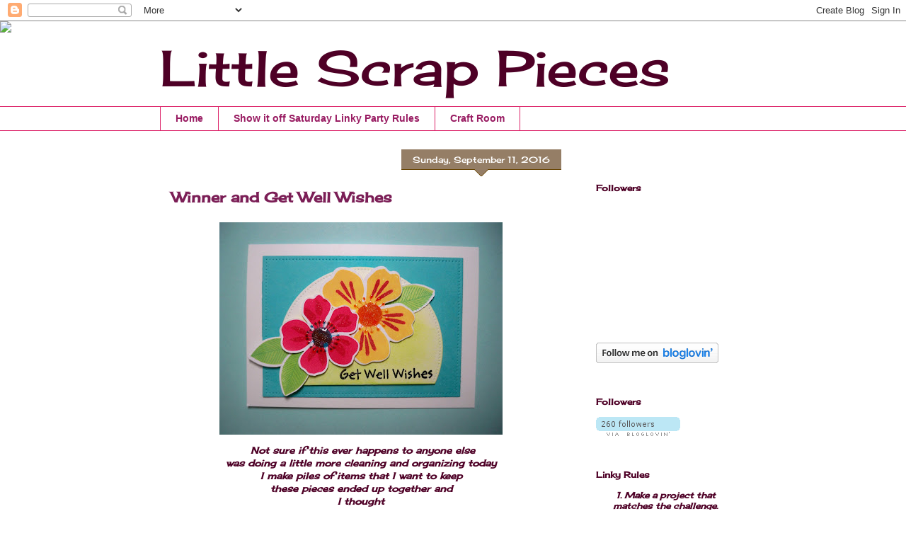

--- FILE ---
content_type: text/html; charset=UTF-8
request_url: https://littlescrappieces.blogspot.com/2016/09/winner-and-get-well-wishes.html
body_size: 26270
content:
<!DOCTYPE html>
<html class='v2' dir='ltr' lang='en'>
<head>
<link href='https://www.blogger.com/static/v1/widgets/335934321-css_bundle_v2.css' rel='stylesheet' type='text/css'/>
<meta content='width=1100' name='viewport'/>
<meta content='text/html; charset=UTF-8' http-equiv='Content-Type'/>
<meta content='blogger' name='generator'/>
<link href='https://littlescrappieces.blogspot.com/favicon.ico' rel='icon' type='image/x-icon'/>
<link href='http://littlescrappieces.blogspot.com/2016/09/winner-and-get-well-wishes.html' rel='canonical'/>
<link rel="alternate" type="application/atom+xml" title="Little Scrap Pieces - Atom" href="https://littlescrappieces.blogspot.com/feeds/posts/default" />
<link rel="alternate" type="application/rss+xml" title="Little Scrap Pieces - RSS" href="https://littlescrappieces.blogspot.com/feeds/posts/default?alt=rss" />
<link rel="service.post" type="application/atom+xml" title="Little Scrap Pieces - Atom" href="https://www.blogger.com/feeds/7641375892114313986/posts/default" />

<link rel="alternate" type="application/atom+xml" title="Little Scrap Pieces - Atom" href="https://littlescrappieces.blogspot.com/feeds/1848940919093705233/comments/default" />
<!--Can't find substitution for tag [blog.ieCssRetrofitLinks]-->
<link href='https://blogger.googleusercontent.com/img/b/R29vZ2xl/AVvXsEjx6rzbClOkQbM3USpKolSFfSRoWUh2DDSTK1PIsWqUhp7wLVSLP15zse8ovHO_nFwrqV9BctDubliclpug4nCIlsAOrI9SAC5X3TkcuyKPRxey7QTuutO6m2Mek79msU0sQMnlxOP8r88/s400/100_6953.JPG' rel='image_src'/>
<meta content='http://littlescrappieces.blogspot.com/2016/09/winner-and-get-well-wishes.html' property='og:url'/>
<meta content='Winner and Get Well Wishes ' property='og:title'/>
<meta content='     Not sure if this ever happens to anyone else   was doing a little more cleaning and organizing today   I make piles of items that I wan...' property='og:description'/>
<meta content='https://blogger.googleusercontent.com/img/b/R29vZ2xl/AVvXsEjx6rzbClOkQbM3USpKolSFfSRoWUh2DDSTK1PIsWqUhp7wLVSLP15zse8ovHO_nFwrqV9BctDubliclpug4nCIlsAOrI9SAC5X3TkcuyKPRxey7QTuutO6m2Mek79msU0sQMnlxOP8r88/w1200-h630-p-k-no-nu/100_6953.JPG' property='og:image'/>
<title>Little Scrap Pieces: Winner and Get Well Wishes </title>
<style type='text/css'>@font-face{font-family:'Cherry Cream Soda';font-style:normal;font-weight:400;font-display:swap;src:url(//fonts.gstatic.com/s/cherrycreamsoda/v21/UMBIrOxBrW6w2FFyi9paG0fdVdRciQd9A98ZD47H.woff2)format('woff2');unicode-range:U+0000-00FF,U+0131,U+0152-0153,U+02BB-02BC,U+02C6,U+02DA,U+02DC,U+0304,U+0308,U+0329,U+2000-206F,U+20AC,U+2122,U+2191,U+2193,U+2212,U+2215,U+FEFF,U+FFFD;}</style>
<style id='page-skin-1' type='text/css'><!--
/*
-----------------------------------------------
Blogger Template Style
Name:     Awesome Inc.
Designer: Tina Chen
URL:      tinachen.org
----------------------------------------------- */
/* Variable definitions
====================
<Variable name="keycolor" description="Main Color" type="color" default="#ffffff"/>
<Group description="Page" selector="body">
<Variable name="body.font" description="Font" type="font"
default="normal normal 13px Arial, Tahoma, Helvetica, FreeSans, sans-serif"/>
<Variable name="body.background.color" description="Background Color" type="color" default="#000000"/>
<Variable name="body.text.color" description="Text Color" type="color" default="#ffffff"/>
</Group>
<Group description="Links" selector=".main-inner">
<Variable name="link.color" description="Link Color" type="color" default="#888888"/>
<Variable name="link.visited.color" description="Visited Color" type="color" default="#444444"/>
<Variable name="link.hover.color" description="Hover Color" type="color" default="#cccccc"/>
</Group>
<Group description="Blog Title" selector=".header h1">
<Variable name="header.font" description="Title Font" type="font"
default="normal bold 40px Arial, Tahoma, Helvetica, FreeSans, sans-serif"/>
<Variable name="header.text.color" description="Title Color" type="color" default="#4e0026" />
<Variable name="header.background.color" description="Header Background" type="color" default="transparent" />
</Group>
<Group description="Blog Description" selector=".header .description">
<Variable name="description.font" description="Font" type="font"
default="normal normal 14px Arial, Tahoma, Helvetica, FreeSans, sans-serif"/>
<Variable name="description.text.color" description="Text Color" type="color"
default="#4e0026" />
</Group>
<Group description="Tabs Text" selector=".tabs-inner .widget li a">
<Variable name="tabs.font" description="Font" type="font"
default="normal bold 14px Arial, Tahoma, Helvetica, FreeSans, sans-serif"/>
<Variable name="tabs.text.color" description="Text Color" type="color" default="#4e0026"/>
<Variable name="tabs.selected.text.color" description="Selected Color" type="color" default="#991d63"/>
</Group>
<Group description="Tabs Background" selector=".tabs-outer .PageList">
<Variable name="tabs.background.color" description="Background Color" type="color" default="#141414"/>
<Variable name="tabs.selected.background.color" description="Selected Color" type="color" default="#444444"/>
<Variable name="tabs.border.color" description="Border Color" type="color" default="transparent"/>
</Group>
<Group description="Date Header" selector=".main-inner .widget h2.date-header, .main-inner .widget h2.date-header span">
<Variable name="date.font" description="Font" type="font"
default="normal normal 14px Arial, Tahoma, Helvetica, FreeSans, sans-serif"/>
<Variable name="date.text.color" description="Text Color" type="color" default="#666666"/>
<Variable name="date.border.color" description="Border Color" type="color" default="transparent"/>
</Group>
<Group description="Post Title" selector="h3.post-title, h4, h3.post-title a">
<Variable name="post.title.font" description="Font" type="font"
default="normal bold 22px Arial, Tahoma, Helvetica, FreeSans, sans-serif"/>
<Variable name="post.title.text.color" description="Text Color" type="color" default="#4e0026"/>
</Group>
<Group description="Post Background" selector=".post">
<Variable name="post.background.color" description="Background Color" type="color" default="transparent" />
<Variable name="post.border.color" description="Border Color" type="color" default="transparent" />
<Variable name="post.border.bevel.color" description="Bevel Color" type="color" default="transparent"/>
</Group>
<Group description="Gadget Title" selector="h2">
<Variable name="widget.title.font" description="Font" type="font"
default="normal bold 14px Arial, Tahoma, Helvetica, FreeSans, sans-serif"/>
<Variable name="widget.title.text.color" description="Text Color" type="color" default="#4e0026"/>
</Group>
<Group description="Gadget Text" selector=".sidebar .widget">
<Variable name="widget.font" description="Font" type="font"
default="normal normal 14px Arial, Tahoma, Helvetica, FreeSans, sans-serif"/>
<Variable name="widget.text.color" description="Text Color" type="color" default="#4e0026"/>
<Variable name="widget.alternate.text.color" description="Alternate Color" type="color" default="#666666"/>
</Group>
<Group description="Gadget Links" selector=".sidebar .widget">
<Variable name="widget.link.color" description="Link Color" type="color" default="#f31c84"/>
<Variable name="widget.link.visited.color" description="Visited Color" type="color" default="#b53a8b"/>
<Variable name="widget.link.hover.color" description="Hover Color" type="color" default="#f31c84"/>
</Group>
<Group description="Gadget Background" selector=".sidebar .widget">
<Variable name="widget.background.color" description="Background Color" type="color" default="#141414"/>
<Variable name="widget.border.color" description="Border Color" type="color" default="#222222"/>
<Variable name="widget.border.bevel.color" description="Bevel Color" type="color" default="#000000"/>
</Group>
<Group description="Sidebar Background" selector=".column-left-inner .column-right-inner">
<Variable name="widget.outer.background.color" description="Background Color" type="color" default="transparent" />
</Group>
<Group description="Images" selector=".main-inner">
<Variable name="image.background.color" description="Background Color" type="color" default="transparent"/>
<Variable name="image.border.color" description="Border Color" type="color" default="transparent"/>
</Group>
<Group description="Feed" selector=".blog-feeds">
<Variable name="feed.text.color" description="Text Color" type="color" default="#4e0026"/>
</Group>
<Group description="Feed Links" selector=".blog-feeds">
<Variable name="feed.link.color" description="Link Color" type="color" default="#f31c84"/>
<Variable name="feed.link.visited.color" description="Visited Color" type="color" default="#b53a8b"/>
<Variable name="feed.link.hover.color" description="Hover Color" type="color" default="#f31c84"/>
</Group>
<Group description="Pager" selector=".blog-pager">
<Variable name="pager.background.color" description="Background Color" type="color" default="transparent" />
</Group>
<Group description="Footer" selector=".footer-outer">
<Variable name="footer.background.color" description="Background Color" type="color" default="transparent" />
<Variable name="footer.text.color" description="Text Color" type="color" default="#4e0026" />
</Group>
<Variable name="title.shadow.spread" description="Title Shadow" type="length" default="-1px"/>
<Variable name="body.background" description="Body Background" type="background"
color="transparent"
default="$(color) none repeat scroll top left"/>
<Variable name="body.background.gradient.cap" description="Body Gradient Cap" type="url"
default="none"/>
<Variable name="body.background.size" description="Body Background Size" type="string" default="auto"/>
<Variable name="tabs.background.gradient" description="Tabs Background Gradient" type="url"
default="none"/>
<Variable name="header.background.gradient" description="Header Background Gradient" type="url" default="none" />
<Variable name="header.padding.top" description="Header Top Padding" type="length" default="22px" />
<Variable name="header.margin.top" description="Header Top Margin" type="length" default="0" />
<Variable name="header.margin.bottom" description="Header Bottom Margin" type="length" default="0" />
<Variable name="widget.padding.top" description="Widget Padding Top" type="length" default="8px" />
<Variable name="widget.padding.side" description="Widget Padding Side" type="length" default="15px" />
<Variable name="widget.outer.margin.top" description="Widget Top Margin" type="length" default="0" />
<Variable name="widget.outer.background.gradient" description="Gradient" type="url" default="none" />
<Variable name="widget.border.radius" description="Gadget Border Radius" type="length" default="0" />
<Variable name="outer.shadow.spread" description="Outer Shadow Size" type="length" default="0" />
<Variable name="date.header.border.radius.top" description="Date Header Border Radius Top" type="length" default="0" />
<Variable name="date.header.position" description="Date Header Position" type="length" default="15px" />
<Variable name="date.space" description="Date Space" type="length" default="30px" />
<Variable name="date.position" description="Date Float" type="string" default="static" />
<Variable name="date.padding.bottom" description="Date Padding Bottom" type="length" default="0" />
<Variable name="date.border.size" description="Date Border Size" type="length" default="0" />
<Variable name="date.background" description="Date Background" type="background" color="transparent"
default="$(color) none no-repeat scroll top left" />
<Variable name="date.first.border.radius.top" description="Date First top radius" type="length" default="0" />
<Variable name="date.last.space.bottom" description="Date Last Space Bottom" type="length"
default="20px" />
<Variable name="date.last.border.radius.bottom" description="Date Last bottom radius" type="length" default="0" />
<Variable name="post.first.padding.top" description="First Post Padding Top" type="length" default="0" />
<Variable name="image.shadow.spread" description="Image Shadow Size" type="length" default="0"/>
<Variable name="image.border.radius" description="Image Border Radius" type="length" default="0"/>
<Variable name="separator.outdent" description="Separator Outdent" type="length" default="15px" />
<Variable name="title.separator.border.size" description="Widget Title Border Size" type="length" default="1px" />
<Variable name="list.separator.border.size" description="List Separator Border Size" type="length" default="1px" />
<Variable name="shadow.spread" description="Shadow Size" type="length" default="0"/>
<Variable name="startSide" description="Side where text starts in blog language" type="automatic" default="left"/>
<Variable name="endSide" description="Side where text ends in blog language" type="automatic" default="right"/>
<Variable name="date.side" description="Side where date header is placed" type="string" default="right"/>
<Variable name="pager.border.radius.top" description="Pager Border Top Radius" type="length" default="0" />
<Variable name="pager.space.top" description="Pager Top Space" type="length" default="1em" />
<Variable name="footer.background.gradient" description="Background Gradient" type="url" default="none" />
<Variable name="mobile.background.size" description="Mobile Background Size" type="string"
default="100% auto"/>
<Variable name="mobile.background.overlay" description="Mobile Background Overlay" type="string"
default="transparent none repeat scroll top left"/>
<Variable name="mobile.button.color" description="Mobile Button Color" type="color" default="#ffffff" />
*/
/* Content
----------------------------------------------- */
body, .body-fauxcolumn-outer {
font: italic bold 13px Cherry Cream Soda;
color: #4e0026;
background: transparent none no-repeat scroll center center;
}
html body .content-outer {
min-width: 0;
max-width: 100%;
width: 100%;
}
a:link {
text-decoration: none;
color: #f31c84;
}
a:visited {
text-decoration: none;
color: #b53a8b;
}
a:hover {
text-decoration: underline;
color: #f31c84;
}
.body-fauxcolumn-outer .cap-top {
position: absolute;
z-index: 1;
height: 276px;
width: 100%;
background: transparent none repeat-x scroll top left;
_background-image: none;
}
/* Columns
----------------------------------------------- */
.content-inner {
padding: 0;
}
.header-inner .section {
margin: 0 16px;
}
.tabs-inner .section {
margin: 0 16px;
}
.main-inner {
padding-top: 65px;
}
.main-inner .column-center-inner,
.main-inner .column-left-inner,
.main-inner .column-right-inner {
padding: 0 5px;
}
*+html body .main-inner .column-center-inner {
margin-top: -65px;
}
#layout .main-inner .column-center-inner {
margin-top: 0;
}
/* Header
----------------------------------------------- */
.header-outer {
margin: 0 0 0 0;
background: transparent none repeat scroll 0 0;
}
.Header h1 {
font: normal normal 70px Cherry Cream Soda;
color: #4e0026;
text-shadow: 0 0 -1px #000000;
}
.Header h1 a {
color: #4e0026;
}
.Header .description {
font: normal bold 12px Cherry Cream Soda;
color: #4e0026;
}
.header-inner .Header .titlewrapper,
.header-inner .Header .descriptionwrapper {
padding-left: 0;
padding-right: 0;
margin-bottom: 0;
}
.header-inner .Header .titlewrapper {
padding-top: 22px;
}
/* Tabs
----------------------------------------------- */
.tabs-outer {
overflow: hidden;
position: relative;
background: transparent url(//www.blogblog.com/1kt/awesomeinc/tabs_gradient_groovy.png) repeat scroll 0 0;
}
#layout .tabs-outer {
overflow: visible;
}
.tabs-cap-top, .tabs-cap-bottom {
position: absolute;
width: 100%;
border-top: 1px solid #dc2268;
}
.tabs-cap-bottom {
bottom: 0;
}
.tabs-inner .widget li a {
display: inline-block;
margin: 0;
padding: .6em 1.5em;
font: normal bold 14px Arial, Tahoma, Helvetica, FreeSans, sans-serif;
color: #991d63;
border-top: 1px solid #dc2268;
border-bottom: 1px solid #dc2268;
border-left: 1px solid #dc2268;
height: 16px;
line-height: 16px;
}
.tabs-inner .widget li:last-child a {
border-right: 1px solid #dc2268;
}
.tabs-inner .widget li.selected a, .tabs-inner .widget li a:hover {
background: #fce5cd url(//www.blogblog.com/1kt/awesomeinc/tabs_gradient_groovy.png) repeat-x scroll 0 -100px;
color: #3c001d;
}
/* Headings
----------------------------------------------- */
h2 {
font: normal bold 12px Cherry Cream Soda;
color: #4e0026;
}
/* Widgets
----------------------------------------------- */
.main-inner .section {
margin: 0 27px;
padding: 0;
}
.main-inner .column-left-outer,
.main-inner .column-right-outer {
margin-top: 0;
}
#layout .main-inner .column-left-outer,
#layout .main-inner .column-right-outer {
margin-top: 0;
}
.main-inner .column-left-inner,
.main-inner .column-right-inner {
background: transparent none repeat 0 0;
-moz-box-shadow: 0 0 0 rgba(0, 0, 0, .2);
-webkit-box-shadow: 0 0 0 rgba(0, 0, 0, .2);
-goog-ms-box-shadow: 0 0 0 rgba(0, 0, 0, .2);
box-shadow: 0 0 0 rgba(0, 0, 0, .2);
-moz-border-radius: 0;
-webkit-border-radius: 0;
-goog-ms-border-radius: 0;
border-radius: 0;
}
#layout .main-inner .column-left-inner,
#layout .main-inner .column-right-inner {
margin-top: 0;
}
.sidebar .widget {
font: italic normal 12px Cherry Cream Soda;
color: #4e0026;
}
.sidebar .widget a:link {
color: #f31c84;
}
.sidebar .widget a:visited {
color: #b53a8b;
}
.sidebar .widget a:hover {
color: #f31c84;
}
.sidebar .widget h2 {
text-shadow: 0 0 -1px #000000;
}
.main-inner .widget {
background-color: transparent;
border: 1px solid transparent;
padding: 0 15px 15px;
margin: 20px -16px;
-moz-box-shadow: 0 0 0 rgba(0, 0, 0, .2);
-webkit-box-shadow: 0 0 0 rgba(0, 0, 0, .2);
-goog-ms-box-shadow: 0 0 0 rgba(0, 0, 0, .2);
box-shadow: 0 0 0 rgba(0, 0, 0, .2);
-moz-border-radius: 0;
-webkit-border-radius: 0;
-goog-ms-border-radius: 0;
border-radius: 0;
}
.main-inner .widget h2 {
margin: 0 -0;
padding: .6em 0 .5em;
border-bottom: 1px solid transparent;
}
.footer-inner .widget h2 {
padding: 0 0 .4em;
border-bottom: 1px solid transparent;
}
.main-inner .widget h2 + div, .footer-inner .widget h2 + div {
border-top: 0 solid transparent;
padding-top: 0;
}
.main-inner .widget .widget-content {
margin: 0 -0;
padding: 7px 0 0;
}
.main-inner .widget ul, .main-inner .widget #ArchiveList ul.flat {
margin: -0 -15px 0;
padding: 0;
list-style: none;
}
.main-inner .widget #ArchiveList {
margin: -0 0 0;
}
.main-inner .widget ul li, .main-inner .widget #ArchiveList ul.flat li {
padding: .5em 15px;
text-indent: 0;
color: #666666;
border-top: 0 solid transparent;
border-bottom: 1px solid transparent;
}
.main-inner .widget #ArchiveList ul li {
padding-top: .25em;
padding-bottom: .25em;
}
.main-inner .widget ul li:first-child, .main-inner .widget #ArchiveList ul.flat li:first-child {
border-top: none;
}
.main-inner .widget ul li:last-child, .main-inner .widget #ArchiveList ul.flat li:last-child {
border-bottom: none;
}
.post-body {
position: relative;
}
.main-inner .widget .post-body ul {
padding: 0 2.5em;
margin: .5em 0;
list-style: disc;
}
.main-inner .widget .post-body ul li {
padding: 0.25em 0;
margin-bottom: .25em;
color: #4e0026;
border: none;
}
.footer-inner .widget ul {
padding: 0;
list-style: none;
}
.widget .zippy {
color: #666666;
}
/* Posts
----------------------------------------------- */
body .main-inner .Blog {
padding: 0;
margin-bottom: 1em;
background-color: transparent;
border: none;
-moz-box-shadow: 0 0 0 rgba(0, 0, 0, 0);
-webkit-box-shadow: 0 0 0 rgba(0, 0, 0, 0);
-goog-ms-box-shadow: 0 0 0 rgba(0, 0, 0, 0);
box-shadow: 0 0 0 rgba(0, 0, 0, 0);
}
.main-inner .section:last-child .Blog:last-child {
padding: 0;
margin-bottom: 1em;
}
.main-inner .widget h2.date-header {
margin: 0 -15px 1px;
padding: 0 0 10px 0;
font: normal normal 12px Cherry Cream Soda;
color: #ffffff;
background: transparent url(//www.blogblog.com/1kt/awesomeinc/date_background_groovy.png) repeat-x scroll bottom center;
border-top: 1px solid transparent;
border-bottom: 1px solid transparent;
-moz-border-radius-topleft: 0;
-moz-border-radius-topright: 0;
-webkit-border-top-left-radius: 0;
-webkit-border-top-right-radius: 0;
border-top-left-radius: 0;
border-top-right-radius: 0;
position: absolute;
bottom: 100%;
right: 15px;
text-shadow: 0 0 -1px #000000;
}
.main-inner .widget h2.date-header span {
font: normal normal 12px Cherry Cream Soda;
display: block;
padding: .5em 15px;
border-left: 1px solid transparent;
border-right: 1px solid transparent;
}
.date-outer {
position: relative;
margin: 65px 0 20px;
padding: 0 15px;
background-color: transparent;
border: 1px solid transparent;
-moz-box-shadow: 0 0 0 rgba(0, 0, 0, .2);
-webkit-box-shadow: 0 0 0 rgba(0, 0, 0, .2);
-goog-ms-box-shadow: 0 0 0 rgba(0, 0, 0, .2);
box-shadow: 0 0 0 rgba(0, 0, 0, .2);
-moz-border-radius: 0;
-webkit-border-radius: 0;
-goog-ms-border-radius: 0;
border-radius: 0;
}
.date-outer:first-child {
margin-top: 0;
}
.date-outer:last-child {
margin-bottom: 20px;
-moz-border-radius-bottomleft: 0;
-moz-border-radius-bottomright: 0;
-webkit-border-bottom-left-radius: 0;
-webkit-border-bottom-right-radius: 0;
-goog-ms-border-bottom-left-radius: 0;
-goog-ms-border-bottom-right-radius: 0;
border-bottom-left-radius: 0;
border-bottom-right-radius: 0;
}
.date-posts {
margin: 0 -0;
padding: 0 0;
clear: both;
}
.post-outer, .inline-ad {
border-top: 1px solid transparent;
margin: 0 -0;
padding: 15px 0;
}
.post-outer {
padding-bottom: 10px;
}
.post-outer:first-child {
padding-top: 15px;
border-top: none;
}
.post-outer:last-child, .inline-ad:last-child {
border-bottom: none;
}
.post-body {
position: relative;
}
.post-body img {
padding: 8px;
background: transparent;
border: 1px solid transparent;
-moz-box-shadow: 0 0 0 rgba(0, 0, 0, .2);
-webkit-box-shadow: 0 0 0 rgba(0, 0, 0, .2);
box-shadow: 0 0 0 rgba(0, 0, 0, .2);
-moz-border-radius: 0;
-webkit-border-radius: 0;
border-radius: 0;
}
h3.post-title, h4 {
font: normal bold 20px Cherry Cream Soda;
color: #7b1e56;
}
h3.post-title a {
font: normal bold 20px Cherry Cream Soda;
color: #7b1e56;
}
h3.post-title a:hover {
color: #f31c84;
text-decoration: underline;
}
.post-header {
margin: 0 0 1em;
}
.post-body {
line-height: 1.4;
}
.post-outer h2 {
color: #4e0026;
}
.post-footer {
margin: 1.5em 0 0;
}
#blog-pager {
padding: 15px;
font-size: 120%;
background-color: transparent;
border: 1px solid transparent;
-moz-box-shadow: 0 0 0 rgba(0, 0, 0, .2);
-webkit-box-shadow: 0 0 0 rgba(0, 0, 0, .2);
-goog-ms-box-shadow: 0 0 0 rgba(0, 0, 0, .2);
box-shadow: 0 0 0 rgba(0, 0, 0, .2);
-moz-border-radius: 0;
-webkit-border-radius: 0;
-goog-ms-border-radius: 0;
border-radius: 0;
-moz-border-radius-topleft: 0;
-moz-border-radius-topright: 0;
-webkit-border-top-left-radius: 0;
-webkit-border-top-right-radius: 0;
-goog-ms-border-top-left-radius: 0;
-goog-ms-border-top-right-radius: 0;
border-top-left-radius: 0;
border-top-right-radius-topright: 0;
margin-top: 1em;
}
.blog-feeds, .post-feeds {
margin: 1em 0;
text-align: center;
color: #4e0026;
}
.blog-feeds a, .post-feeds a {
color: #ffffff;
}
.blog-feeds a:visited, .post-feeds a:visited {
color: #ffffff;
}
.blog-feeds a:hover, .post-feeds a:hover {
color: #ffffff;
}
.post-outer .comments {
margin-top: 2em;
}
/* Comments
----------------------------------------------- */
.comments .comments-content .icon.blog-author {
background-repeat: no-repeat;
background-image: url([data-uri]);
}
.comments .comments-content .loadmore a {
border-top: 1px solid #dc2268;
border-bottom: 1px solid #dc2268;
}
.comments .continue {
border-top: 2px solid #dc2268;
}
/* Footer
----------------------------------------------- */
.footer-outer {
margin: -0 0 -1px;
padding: 0 0 0;
color: #4e0026;
overflow: hidden;
}
.footer-fauxborder-left {
border-top: 1px solid transparent;
background: transparent none repeat scroll 0 0;
-moz-box-shadow: 0 0 0 rgba(0, 0, 0, .2);
-webkit-box-shadow: 0 0 0 rgba(0, 0, 0, .2);
-goog-ms-box-shadow: 0 0 0 rgba(0, 0, 0, .2);
box-shadow: 0 0 0 rgba(0, 0, 0, .2);
margin: 0 -0;
}
/* Mobile
----------------------------------------------- */
body.mobile {
background-size: 100% auto;
}
.mobile .body-fauxcolumn-outer {
background: transparent none repeat scroll top left;
}
*+html body.mobile .main-inner .column-center-inner {
margin-top: 0;
}
.mobile .main-inner .widget {
padding: 0 0 15px;
}
.mobile .main-inner .widget h2 + div,
.mobile .footer-inner .widget h2 + div {
border-top: none;
padding-top: 0;
}
.mobile .footer-inner .widget h2 {
padding: 0.5em 0;
border-bottom: none;
}
.mobile .main-inner .widget .widget-content {
margin: 0;
padding: 7px 0 0;
}
.mobile .main-inner .widget ul,
.mobile .main-inner .widget #ArchiveList ul.flat {
margin: 0 -15px 0;
}
.mobile .main-inner .widget h2.date-header {
right: 0;
}
.mobile .date-header span {
padding: 0.4em 0;
}
.mobile .date-outer:first-child {
margin-bottom: 0;
border: 1px solid transparent;
-moz-border-radius-topleft: 0;
-moz-border-radius-topright: 0;
-webkit-border-top-left-radius: 0;
-webkit-border-top-right-radius: 0;
-goog-ms-border-top-left-radius: 0;
-goog-ms-border-top-right-radius: 0;
border-top-left-radius: 0;
border-top-right-radius: 0;
}
.mobile .date-outer {
border-color: transparent;
border-width: 0 1px 1px;
}
.mobile .date-outer:last-child {
margin-bottom: 0;
}
.mobile .main-inner {
padding: 0;
}
.mobile .header-inner .section {
margin: 0;
}
.mobile .post-outer, .mobile .inline-ad {
padding: 5px 0;
}
.mobile .tabs-inner .section {
margin: 0 10px;
}
.mobile .main-inner .widget h2 {
margin: 0;
padding: 0;
}
.mobile .main-inner .widget h2.date-header span {
padding: 0;
}
.mobile .main-inner .widget .widget-content {
margin: 0;
padding: 7px 0 0;
}
.mobile #blog-pager {
border: 1px solid transparent;
background: transparent none repeat scroll 0 0;
}
.mobile .main-inner .column-left-inner,
.mobile .main-inner .column-right-inner {
background: transparent none repeat 0 0;
-moz-box-shadow: none;
-webkit-box-shadow: none;
-goog-ms-box-shadow: none;
box-shadow: none;
}
.mobile .date-posts {
margin: 0;
padding: 0;
}
.mobile .footer-fauxborder-left {
margin: 0;
border-top: inherit;
}
.mobile .main-inner .section:last-child .Blog:last-child {
margin-bottom: 0;
}
.mobile-index-contents {
color: #4e0026;
}
.mobile .mobile-link-button {
background: #f31c84 url(//www.blogblog.com/1kt/awesomeinc/tabs_gradient_groovy.png) repeat scroll 0 0;
}
.mobile-link-button a:link, .mobile-link-button a:visited {
color: #4e0026;
}
.mobile .tabs-inner .PageList .widget-content {
background: transparent;
border-top: 1px solid;
border-color: #dc2268;
color: #991d63;
}
.mobile .tabs-inner .PageList .widget-content .pagelist-arrow {
border-left: 1px solid #dc2268;
}

--></style>
<style id='template-skin-1' type='text/css'><!--
body {
min-width: 860px;
}
.content-outer, .content-fauxcolumn-outer, .region-inner {
min-width: 860px;
max-width: 860px;
_width: 860px;
}
.main-inner .columns {
padding-left: 0px;
padding-right: 260px;
}
.main-inner .fauxcolumn-center-outer {
left: 0px;
right: 260px;
/* IE6 does not respect left and right together */
_width: expression(this.parentNode.offsetWidth -
parseInt("0px") -
parseInt("260px") + 'px');
}
.main-inner .fauxcolumn-left-outer {
width: 0px;
}
.main-inner .fauxcolumn-right-outer {
width: 260px;
}
.main-inner .column-left-outer {
width: 0px;
right: 100%;
margin-left: -0px;
}
.main-inner .column-right-outer {
width: 260px;
margin-right: -260px;
}
#layout {
min-width: 0;
}
#layout .content-outer {
min-width: 0;
width: 800px;
}
#layout .region-inner {
min-width: 0;
width: auto;
}
body#layout div.add_widget {
padding: 8px;
}
body#layout div.add_widget a {
margin-left: 32px;
}
--></style>
<link href='https://www.blogger.com/dyn-css/authorization.css?targetBlogID=7641375892114313986&amp;zx=ef4c5876-bd79-40e5-884c-60ec1d4335d7' media='none' onload='if(media!=&#39;all&#39;)media=&#39;all&#39;' rel='stylesheet'/><noscript><link href='https://www.blogger.com/dyn-css/authorization.css?targetBlogID=7641375892114313986&amp;zx=ef4c5876-bd79-40e5-884c-60ec1d4335d7' rel='stylesheet'/></noscript>
<meta name='google-adsense-platform-account' content='ca-host-pub-1556223355139109'/>
<meta name='google-adsense-platform-domain' content='blogspot.com'/>

<!-- data-ad-client=ca-pub-3018975052221453 -->

</head>
<body class='loading'>
<div class='navbar section' id='navbar' name='Navbar'><div class='widget Navbar' data-version='1' id='Navbar1'><script type="text/javascript">
    function setAttributeOnload(object, attribute, val) {
      if(window.addEventListener) {
        window.addEventListener('load',
          function(){ object[attribute] = val; }, false);
      } else {
        window.attachEvent('onload', function(){ object[attribute] = val; });
      }
    }
  </script>
<div id="navbar-iframe-container"></div>
<script type="text/javascript" src="https://apis.google.com/js/platform.js"></script>
<script type="text/javascript">
      gapi.load("gapi.iframes:gapi.iframes.style.bubble", function() {
        if (gapi.iframes && gapi.iframes.getContext) {
          gapi.iframes.getContext().openChild({
              url: 'https://www.blogger.com/navbar/7641375892114313986?po\x3d1848940919093705233\x26origin\x3dhttps://littlescrappieces.blogspot.com',
              where: document.getElementById("navbar-iframe-container"),
              id: "navbar-iframe"
          });
        }
      });
    </script><script type="text/javascript">
(function() {
var script = document.createElement('script');
script.type = 'text/javascript';
script.src = '//pagead2.googlesyndication.com/pagead/js/google_top_exp.js';
var head = document.getElementsByTagName('head')[0];
if (head) {
head.appendChild(script);
}})();
</script>
</div></div>
<div class='body-fauxcolumns'>
<div class='fauxcolumn-outer body-fauxcolumn-outer'>
<div class='cap-top'>
<div class='cap-left'></div>
<div class='cap-right'></div>
</div>
<div class='fauxborder-left'>
<div class='fauxborder-right'></div>
<div class='fauxcolumn-inner'>
</div>
</div>
<div class='cap-bottom'>
<div class='cap-left'></div>
<div class='cap-right'></div>
</div>
</div>
</div>
<div class='content'>
<div class='content-fauxcolumns'>
<div class='fauxcolumn-outer content-fauxcolumn-outer'>
<div class='cap-top'>
<div class='cap-left'></div>
<div class='cap-right'></div>
</div>
<div class='fauxborder-left'>
<div class='fauxborder-right'></div>
<div class='fauxcolumn-inner'>
</div>
</div>
<div class='cap-bottom'>
<div class='cap-left'></div>
<div class='cap-right'></div>
</div>
</div>
</div>
<div class='content-outer'>
<div class='content-cap-top cap-top'>
<div class='cap-left'></div>
<div class='cap-right'></div>
</div>
<div class='fauxborder-left content-fauxborder-left'>
<div class='fauxborder-right content-fauxborder-right'></div>
<div class='content-inner'>
<header>
<div class='header-outer'>
<div class='header-cap-top cap-top'>
<div class='cap-left'></div>
<div class='cap-right'></div>
</div>
<div class='fauxborder-left header-fauxborder-left'>
<div class='fauxborder-right header-fauxborder-right'></div>
<div class='region-inner header-inner'>
<div class='header section' id='header' name='Header'><div class='widget Header' data-version='1' id='Header1'>
<div id='header-inner'>
<div class='titlewrapper'>
<h1 class='title'>
<a href='https://littlescrappieces.blogspot.com/'>
Little Scrap Pieces
</a>
</h1>
</div>
<div class='descriptionwrapper'>
<p class='description'><span>
</span></p>
</div>
</div>
</div></div>
</div>
</div>
<div class='header-cap-bottom cap-bottom'>
<div class='cap-left'></div>
<div class='cap-right'></div>
</div>
</div>
</header>
<div class='tabs-outer'>
<div class='tabs-cap-top cap-top'>
<div class='cap-left'></div>
<div class='cap-right'></div>
</div>
<div class='fauxborder-left tabs-fauxborder-left'>
<div class='fauxborder-right tabs-fauxborder-right'></div>
<div class='region-inner tabs-inner'>
<div class='tabs section' id='crosscol' name='Cross-Column'><div class='widget PageList' data-version='1' id='PageList1'>
<h2>Pages</h2>
<div class='widget-content'>
<ul>
<li>
<a href='https://littlescrappieces.blogspot.com/'>Home</a>
</li>
<li>
<a href='https://littlescrappieces.blogspot.com/p/challenge-rules.html'>Show it off Saturday Linky Party Rules</a>
</li>
<li>
<a href='http://littlescrappieces.blogspot.com/p/my-craftroom.html'>Craft Room </a>
</li>
</ul>
<div class='clear'></div>
</div>
</div></div>
<div class='tabs no-items section' id='crosscol-overflow' name='Cross-Column 2'></div>
</div>
</div>
<div class='tabs-cap-bottom cap-bottom'>
<div class='cap-left'></div>
<div class='cap-right'></div>
</div>
</div>
<div class='main-outer'>
<div class='main-cap-top cap-top'>
<div class='cap-left'></div>
<div class='cap-right'></div>
</div>
<div class='fauxborder-left main-fauxborder-left'>
<div class='fauxborder-right main-fauxborder-right'></div>
<div class='region-inner main-inner'>
<div class='columns fauxcolumns'>
<div class='fauxcolumn-outer fauxcolumn-center-outer'>
<div class='cap-top'>
<div class='cap-left'></div>
<div class='cap-right'></div>
</div>
<div class='fauxborder-left'>
<div class='fauxborder-right'></div>
<div class='fauxcolumn-inner'>
</div>
</div>
<div class='cap-bottom'>
<div class='cap-left'></div>
<div class='cap-right'></div>
</div>
</div>
<div class='fauxcolumn-outer fauxcolumn-left-outer'>
<div class='cap-top'>
<div class='cap-left'></div>
<div class='cap-right'></div>
</div>
<div class='fauxborder-left'>
<div class='fauxborder-right'></div>
<div class='fauxcolumn-inner'>
</div>
</div>
<div class='cap-bottom'>
<div class='cap-left'></div>
<div class='cap-right'></div>
</div>
</div>
<div class='fauxcolumn-outer fauxcolumn-right-outer'>
<div class='cap-top'>
<div class='cap-left'></div>
<div class='cap-right'></div>
</div>
<div class='fauxborder-left'>
<div class='fauxborder-right'></div>
<div class='fauxcolumn-inner'>
</div>
</div>
<div class='cap-bottom'>
<div class='cap-left'></div>
<div class='cap-right'></div>
</div>
</div>
<!-- corrects IE6 width calculation -->
<div class='columns-inner'>
<div class='column-center-outer'>
<div class='column-center-inner'>
<div class='main section' id='main' name='Main'><div class='widget Blog' data-version='1' id='Blog1'>
<div class='blog-posts hfeed'>

          <div class="date-outer">
        
<h2 class='date-header'><span>Sunday, September 11, 2016</span></h2>

          <div class="date-posts">
        
<div class='post-outer'>
<div class='post hentry uncustomized-post-template' itemprop='blogPost' itemscope='itemscope' itemtype='http://schema.org/BlogPosting'>
<meta content='https://blogger.googleusercontent.com/img/b/R29vZ2xl/AVvXsEjx6rzbClOkQbM3USpKolSFfSRoWUh2DDSTK1PIsWqUhp7wLVSLP15zse8ovHO_nFwrqV9BctDubliclpug4nCIlsAOrI9SAC5X3TkcuyKPRxey7QTuutO6m2Mek79msU0sQMnlxOP8r88/s400/100_6953.JPG' itemprop='image_url'/>
<meta content='7641375892114313986' itemprop='blogId'/>
<meta content='1848940919093705233' itemprop='postId'/>
<a name='1848940919093705233'></a>
<h3 class='post-title entry-title' itemprop='name'>
Winner and Get Well Wishes 
</h3>
<div class='post-header'>
<div class='post-header-line-1'></div>
</div>
<div class='post-body entry-content' id='post-body-1848940919093705233' itemprop='description articleBody'>
<div dir="ltr" style="text-align: left;" trbidi="on">
<div class="separator" style="clear: both; text-align: center;">
<a href="https://blogger.googleusercontent.com/img/b/R29vZ2xl/AVvXsEjx6rzbClOkQbM3USpKolSFfSRoWUh2DDSTK1PIsWqUhp7wLVSLP15zse8ovHO_nFwrqV9BctDubliclpug4nCIlsAOrI9SAC5X3TkcuyKPRxey7QTuutO6m2Mek79msU0sQMnlxOP8r88/s1600/100_6953.JPG" imageanchor="1" style="margin-left: 1em; margin-right: 1em;"><img border="0" height="300" src="https://blogger.googleusercontent.com/img/b/R29vZ2xl/AVvXsEjx6rzbClOkQbM3USpKolSFfSRoWUh2DDSTK1PIsWqUhp7wLVSLP15zse8ovHO_nFwrqV9BctDubliclpug4nCIlsAOrI9SAC5X3TkcuyKPRxey7QTuutO6m2Mek79msU0sQMnlxOP8r88/s400/100_6953.JPG" width="400" /></a></div>
<div style="text-align: center;">
&nbsp;Not sure if this ever happens to anyone else</div>
<div style="text-align: center;">
was doing a little more cleaning and organizing today</div>
<div style="text-align: center;">
I make piles of items that I want to keep </div>
<div style="text-align: center;">
these pieces ended up together and </div>
<div style="text-align: center;">
I thought </div>
<div style="text-align: center;">
"think that would make a nice card"</div>
<div style="text-align: center;">
<br /></div>
<div style="text-align: center;">
<b><i><span style="font-family: Georgia, &quot;Times New Roman&quot;, serif; font-size: large;">MFT</span></i></b></div>
<div class="separator" style="clear: both; text-align: center;">
<a href="http://www.mftstamps.com/flashy-florals-card-kit-3748" title="Flashy Florals"><b><i><span style="font-family: &quot;georgia&quot; , &quot;times new roman&quot; , serif;"><span style="color: #f31c84;">Flashy Florals</span></span></i></b></a></div>
<div class="separator" style="clear: both; text-align: center;">
<a href="http://www.mftstamps.com/die-namics-flashy-florals" title="Die-namics Flashy Florals"><b><i><span style="font-family: &quot;georgia&quot; , &quot;times new roman&quot; , serif;"><span style="color: #f31c84;">Die-namics Flashy Florals</span></span></i></b></a><b></b><i></i><u></u><sub></sub><sup></sup><strike></strike></div>
<div class="separator" style="clear: both; text-align: center;">
<br /></div>
<div class="separator" style="clear: both; text-align: center;">
<br /></div>
<div class="separator" style="clear: both; text-align: center;">
Winner of the September 3rd </div>
<div class="separator" style="clear: both; text-align: center;">
Show it off Saturday Linky Party</div>
<div class="separator" style="clear: both; text-align: center;">
chosen by random.org </div>
<div class="separator" style="clear: both; text-align: center;">
<br /></div>
<div class="separator" style="clear: both; text-align: center;">
<a class="_InLinkzLUA" href="http://www.inlinkz.com/displayurl.php?id=30159537" rel="nofollow" target="_blank"><span style="color: #f31c84; font-family: Georgia, &quot;Times New Roman&quot;, serif; font-size: large;"><b><i>7. Lisa F</i></b></span></a></div>
<div class="separator" style="clear: both; text-align: center;">
<a href="https://blogger.googleusercontent.com/img/b/R29vZ2xl/AVvXsEgKcIJSi-TcKazq3H-xAi7J-Bg_qWAwTrdz74vX68j0IOFUopTbJogtOsay345b3seEXSEREsMTpzFqu-O4VQkIiQYvYtiVEK9ho0yC5qDGGmqdwfwf5_DkQMks2Lcs8kHfd7ERGm8BVFqm/s1600/August_17_30.jpg" imageanchor="1" style="margin-left: 1em; margin-right: 1em;"><img border="0" height="294" src="https://blogger.googleusercontent.com/img/b/R29vZ2xl/AVvXsEgKcIJSi-TcKazq3H-xAi7J-Bg_qWAwTrdz74vX68j0IOFUopTbJogtOsay345b3seEXSEREsMTpzFqu-O4VQkIiQYvYtiVEK9ho0yC5qDGGmqdwfwf5_DkQMks2Lcs8kHfd7ERGm8BVFqm/s320/August_17_30.jpg" width="320" /></a></div>
<div class="separator" style="clear: both; text-align: center;">
<br /></div>
<div class="separator" style="clear: both; text-align: center;">
Lisa,</div>
<div class="separator" style="clear: both; text-align: center;">
Where does one begin to describe the magnificent beauty</div>
<div class="separator" style="clear: both; text-align: center;">
of your card. I adore your shabby chic style and soft color palette.</div>
<div class="separator" style="clear: both; text-align: center;">
You are the master of building layers to perfection. </div>
<div class="separator" style="clear: both; text-align: center;">
The wood stencil is amazing so creative to </div>
<div class="separator" style="clear: both; text-align: center;">
use it with the texture paste.</div>
<div class="separator" style="clear: both; text-align: center;">
Great contrast to the softness of the flowers</div>
<div class="separator" style="clear: both; text-align: center;">
and ribbon. </div>
<div class="separator" style="clear: both; text-align: center;">
<br /></div>
<div class="separator" style="clear: both; text-align: center;">
<span style="color: #f31c84; font-family: &quot;georgia&quot;;"><span style="font-family: &quot;georgia&quot; , &quot;times new roman&quot; , serif;">email your address to</span><span style="font-family: &quot;times new roman&quot;;"> </span></span></div>
<div class="separator" style="clear: both; text-align: center;">
 <span style="color: #f31c84; font-family: &quot;georgia&quot;;"><span class="datetime secondary-text">kfranciola @ ny cap<b><span style="font-family: &quot;georgia&quot; , &quot;times new roman&quot; , serif; font-size: xx-small;">.</span></b> rr<b><span style="font-family: &quot;georgia&quot; , &quot;times new roman&quot; , serif; font-size: xx-small;">.</span></b><span style="font-size: xx-small;"> </span>com </span></span></div>
<div style="text-align: center;">
<span style="color: #f31c84; font-family: &quot;georgia&quot;;"></span><br /></div>
<div class="separator" style="clear: both; text-align: center;">
<span style="color: #f31c84; font-family: &quot;georgia&quot;;"><span class="datetime secondary-text">remove the spaces and let me </span></span></div>
<div class="separator" style="clear: both; text-align: center;">
<span style="color: #f31c84; font-family: &quot;georgia&quot;;"><span class="datetime secondary-text">know if you prefer </span></span></div>
<div class="separator" style="clear: both; text-align: center;">
<span style="color: #f31c84; font-family: &quot;georgia&quot;;"><span class="datetime secondary-text"><br /></span></span></div>
<div class="separator" style="clear: both; text-align: center;">
<span style="color: #f31c84; font-family: &quot;georgia&quot;;"><span class="datetime secondary-text">the gift certificate </span></span></div>
<div class="separator" style="clear: both; text-align: center;">
<span style="color: #f31c84; font-family: &quot;georgia&quot;;"><span class="datetime secondary-text">or </span></span></div>
<div class="separator" style="clear: both; text-align: center;">
<span style="color: #f31c84; font-family: &quot;georgia&quot;;"><span class="datetime secondary-text"><span style="font-family: &quot;georgia&quot; , &quot;times new roman&quot; , serif;">&nbsp;3 skeins of &nbsp;seam binding ribbon </span></span></span></div>
<div class="separator" style="clear: both; text-align: center;">
<span style="color: #f31c84; font-family: &quot;georgia&quot;;"><span class="datetime secondary-text"><span style="font-family: &quot;georgia&quot; , &quot;times new roman&quot; , serif;">and </span></span></span><span style="color: #f31c84; font-family: &quot;georgia&quot;;"><span class="datetime secondary-text"><span style="font-family: &quot;georgia&quot; , &quot;times new roman&quot; , serif;">the </span></span></span></div>
<span style="color: #f31c84; font-family: &quot;georgia&quot;;"><span class="datetime secondary-text"><div class="separator" style="clear: both; text-align: center;">
<span style="font-family: &quot;georgia&quot; , &quot;times new roman&quot; , serif;"><i>supplies to make my featured card</i></span><b><i><span style="font-family: &quot;georgia&quot;;"><br /></span></i></b></div>
</span><div class="separator" style="clear: both; text-align: center;">
<br /></div>
</span><span style="color: #f31c84; font-family: &quot;georgia&quot;;"><div class="separator" style="clear: both; text-align: center;">
 <span class="datetime secondary-text"><br /></span></div>
<div class="separator" style="clear: both; text-align: center;">
<span class="datetime secondary-text">Hope everyone has a happy crafty week.</span></div>
<div class="separator" style="clear: both; text-align: center;">
<span class="datetime secondary-text"><br /></span></div>
<div class="separator" style="clear: both; text-align: center;">
<span class="datetime secondary-text">Karen</span></div>
</span><div class="separator" style="clear: both; text-align: center;">
<br /></div>
<div class="separator" style="clear: both; text-align: center;">
<br /></div>
</div>
<div style='clear: both;'></div>
</div>
<div class='post-footer'>
<div class='post-footer-line post-footer-line-1'>
<span class='post-author vcard'>
Posted by
<span class='fn' itemprop='author' itemscope='itemscope' itemtype='http://schema.org/Person'>
<meta content='https://www.blogger.com/profile/14828016494519563123' itemprop='url'/>
<a class='g-profile' href='https://www.blogger.com/profile/14828016494519563123' rel='author' title='author profile'>
<span itemprop='name'>Karen</span>
</a>
</span>
</span>
<span class='post-timestamp'>
at
<meta content='http://littlescrappieces.blogspot.com/2016/09/winner-and-get-well-wishes.html' itemprop='url'/>
<a class='timestamp-link' href='https://littlescrappieces.blogspot.com/2016/09/winner-and-get-well-wishes.html' rel='bookmark' title='permanent link'><abbr class='published' itemprop='datePublished' title='2016-09-11T17:59:00-04:00'>5:59&#8239;PM</abbr></a>
</span>
<span class='post-comment-link'>
</span>
<span class='post-icons'>
<span class='item-action'>
<a href='https://www.blogger.com/email-post/7641375892114313986/1848940919093705233' title='Email Post'>
<img alt='' class='icon-action' height='13' src='https://resources.blogblog.com/img/icon18_email.gif' width='18'/>
</a>
</span>
<span class='item-control blog-admin pid-780254080'>
<a href='https://www.blogger.com/post-edit.g?blogID=7641375892114313986&postID=1848940919093705233&from=pencil' title='Edit Post'>
<img alt='' class='icon-action' height='18' src='https://resources.blogblog.com/img/icon18_edit_allbkg.gif' width='18'/>
</a>
</span>
</span>
<div class='post-share-buttons goog-inline-block'>
</div>
</div>
<div class='post-footer-line post-footer-line-2'>
<span class='post-labels'>
</span>
</div>
<div class='post-footer-line post-footer-line-3'>
<span class='post-location'>
</span>
</div>
</div>
</div>
<div class='comments' id='comments'>
<a name='comments'></a>
<h4>11 comments:</h4>
<div class='comments-content'>
<script async='async' src='' type='text/javascript'></script>
<script type='text/javascript'>
    (function() {
      var items = null;
      var msgs = null;
      var config = {};

// <![CDATA[
      var cursor = null;
      if (items && items.length > 0) {
        cursor = parseInt(items[items.length - 1].timestamp) + 1;
      }

      var bodyFromEntry = function(entry) {
        var text = (entry &&
                    ((entry.content && entry.content.$t) ||
                     (entry.summary && entry.summary.$t))) ||
            '';
        if (entry && entry.gd$extendedProperty) {
          for (var k in entry.gd$extendedProperty) {
            if (entry.gd$extendedProperty[k].name == 'blogger.contentRemoved') {
              return '<span class="deleted-comment">' + text + '</span>';
            }
          }
        }
        return text;
      }

      var parse = function(data) {
        cursor = null;
        var comments = [];
        if (data && data.feed && data.feed.entry) {
          for (var i = 0, entry; entry = data.feed.entry[i]; i++) {
            var comment = {};
            // comment ID, parsed out of the original id format
            var id = /blog-(\d+).post-(\d+)/.exec(entry.id.$t);
            comment.id = id ? id[2] : null;
            comment.body = bodyFromEntry(entry);
            comment.timestamp = Date.parse(entry.published.$t) + '';
            if (entry.author && entry.author.constructor === Array) {
              var auth = entry.author[0];
              if (auth) {
                comment.author = {
                  name: (auth.name ? auth.name.$t : undefined),
                  profileUrl: (auth.uri ? auth.uri.$t : undefined),
                  avatarUrl: (auth.gd$image ? auth.gd$image.src : undefined)
                };
              }
            }
            if (entry.link) {
              if (entry.link[2]) {
                comment.link = comment.permalink = entry.link[2].href;
              }
              if (entry.link[3]) {
                var pid = /.*comments\/default\/(\d+)\?.*/.exec(entry.link[3].href);
                if (pid && pid[1]) {
                  comment.parentId = pid[1];
                }
              }
            }
            comment.deleteclass = 'item-control blog-admin';
            if (entry.gd$extendedProperty) {
              for (var k in entry.gd$extendedProperty) {
                if (entry.gd$extendedProperty[k].name == 'blogger.itemClass') {
                  comment.deleteclass += ' ' + entry.gd$extendedProperty[k].value;
                } else if (entry.gd$extendedProperty[k].name == 'blogger.displayTime') {
                  comment.displayTime = entry.gd$extendedProperty[k].value;
                }
              }
            }
            comments.push(comment);
          }
        }
        return comments;
      };

      var paginator = function(callback) {
        if (hasMore()) {
          var url = config.feed + '?alt=json&v=2&orderby=published&reverse=false&max-results=50';
          if (cursor) {
            url += '&published-min=' + new Date(cursor).toISOString();
          }
          window.bloggercomments = function(data) {
            var parsed = parse(data);
            cursor = parsed.length < 50 ? null
                : parseInt(parsed[parsed.length - 1].timestamp) + 1
            callback(parsed);
            window.bloggercomments = null;
          }
          url += '&callback=bloggercomments';
          var script = document.createElement('script');
          script.type = 'text/javascript';
          script.src = url;
          document.getElementsByTagName('head')[0].appendChild(script);
        }
      };
      var hasMore = function() {
        return !!cursor;
      };
      var getMeta = function(key, comment) {
        if ('iswriter' == key) {
          var matches = !!comment.author
              && comment.author.name == config.authorName
              && comment.author.profileUrl == config.authorUrl;
          return matches ? 'true' : '';
        } else if ('deletelink' == key) {
          return config.baseUri + '/comment/delete/'
               + config.blogId + '/' + comment.id;
        } else if ('deleteclass' == key) {
          return comment.deleteclass;
        }
        return '';
      };

      var replybox = null;
      var replyUrlParts = null;
      var replyParent = undefined;

      var onReply = function(commentId, domId) {
        if (replybox == null) {
          // lazily cache replybox, and adjust to suit this style:
          replybox = document.getElementById('comment-editor');
          if (replybox != null) {
            replybox.height = '250px';
            replybox.style.display = 'block';
            replyUrlParts = replybox.src.split('#');
          }
        }
        if (replybox && (commentId !== replyParent)) {
          replybox.src = '';
          document.getElementById(domId).insertBefore(replybox, null);
          replybox.src = replyUrlParts[0]
              + (commentId ? '&parentID=' + commentId : '')
              + '#' + replyUrlParts[1];
          replyParent = commentId;
        }
      };

      var hash = (window.location.hash || '#').substring(1);
      var startThread, targetComment;
      if (/^comment-form_/.test(hash)) {
        startThread = hash.substring('comment-form_'.length);
      } else if (/^c[0-9]+$/.test(hash)) {
        targetComment = hash.substring(1);
      }

      // Configure commenting API:
      var configJso = {
        'maxDepth': config.maxThreadDepth
      };
      var provider = {
        'id': config.postId,
        'data': items,
        'loadNext': paginator,
        'hasMore': hasMore,
        'getMeta': getMeta,
        'onReply': onReply,
        'rendered': true,
        'initComment': targetComment,
        'initReplyThread': startThread,
        'config': configJso,
        'messages': msgs
      };

      var render = function() {
        if (window.goog && window.goog.comments) {
          var holder = document.getElementById('comment-holder');
          window.goog.comments.render(holder, provider);
        }
      };

      // render now, or queue to render when library loads:
      if (window.goog && window.goog.comments) {
        render();
      } else {
        window.goog = window.goog || {};
        window.goog.comments = window.goog.comments || {};
        window.goog.comments.loadQueue = window.goog.comments.loadQueue || [];
        window.goog.comments.loadQueue.push(render);
      }
    })();
// ]]>
  </script>
<div id='comment-holder'>
<div class="comment-thread toplevel-thread"><ol id="top-ra"><li class="comment" id="c8704301311155307978"><div class="avatar-image-container"><img src="//blogger.googleusercontent.com/img/b/R29vZ2xl/AVvXsEihOCiAjf_Wzcz9sU9DfbLlhGfui4c3qfFOUOp5QXJdYSQJCAGKHTCRy_JHYaNNoC06NC6OFPT8OG6a_8Pkl52MnCDmXF7zYuA1XLClfm4woX-ZKXTnSc_E4x29ppy3Gbw/s45-c/LisaFish.jpg" alt=""/></div><div class="comment-block"><div class="comment-header"><cite class="user"><a href="https://www.blogger.com/profile/03633160117849720501" rel="nofollow">Lisa</a></cite><span class="icon user "></span><span class="datetime secondary-text"><a rel="nofollow" href="https://littlescrappieces.blogspot.com/2016/09/winner-and-get-well-wishes.html?showComment=1473636093826#c8704301311155307978">September 11, 2016 at 7:21&#8239;PM</a></span></div><p class="comment-content">Your card is so beautiful, Karen!! I love the pretty flowers and colors!! I&#39;m so excited to have won!! Thank you!! Emailing you now!! Have a great evening my friend!! Big hugs :)<br><br>Lisa<br><a href="http://indymermaid.blogspot.com/" rel="nofollow">A Mermaid&#39;s Crafts</a></p><span class="comment-actions secondary-text"><a class="comment-reply" target="_self" data-comment-id="8704301311155307978">Reply</a><span class="item-control blog-admin blog-admin pid-1321444600"><a target="_self" href="https://www.blogger.com/comment/delete/7641375892114313986/8704301311155307978">Delete</a></span></span></div><div class="comment-replies"><div id="c8704301311155307978-rt" class="comment-thread inline-thread hidden"><span class="thread-toggle thread-expanded"><span class="thread-arrow"></span><span class="thread-count"><a target="_self">Replies</a></span></span><ol id="c8704301311155307978-ra" class="thread-chrome thread-expanded"><div></div><div id="c8704301311155307978-continue" class="continue"><a class="comment-reply" target="_self" data-comment-id="8704301311155307978">Reply</a></div></ol></div></div><div class="comment-replybox-single" id="c8704301311155307978-ce"></div></li><li class="comment" id="c5521320642381480355"><div class="avatar-image-container"><img src="//3.bp.blogspot.com/-xcda29AgAQQ/ZmEjKw1I9MI/AAAAAAAAvlI/lrEYLN8KfEgQlvrRcSP8-V49j3FgGKTiACK4BGAYYCw/s35/*" alt=""/></div><div class="comment-block"><div class="comment-header"><cite class="user"><a href="https://www.blogger.com/profile/17717139511153610186" rel="nofollow">Sunshine HoneyBee</a></cite><span class="icon user "></span><span class="datetime secondary-text"><a rel="nofollow" href="https://littlescrappieces.blogspot.com/2016/09/winner-and-get-well-wishes.html?showComment=1473636763427#c5521320642381480355">September 11, 2016 at 7:32&#8239;PM</a></span></div><p class="comment-content">Congrats to Lisa.<br>Melissa<br>&quot;Sunshine HoneyBee&quot;</p><span class="comment-actions secondary-text"><a class="comment-reply" target="_self" data-comment-id="5521320642381480355">Reply</a><span class="item-control blog-admin blog-admin pid-210159741"><a target="_self" href="https://www.blogger.com/comment/delete/7641375892114313986/5521320642381480355">Delete</a></span></span></div><div class="comment-replies"><div id="c5521320642381480355-rt" class="comment-thread inline-thread hidden"><span class="thread-toggle thread-expanded"><span class="thread-arrow"></span><span class="thread-count"><a target="_self">Replies</a></span></span><ol id="c5521320642381480355-ra" class="thread-chrome thread-expanded"><div></div><div id="c5521320642381480355-continue" class="continue"><a class="comment-reply" target="_self" data-comment-id="5521320642381480355">Reply</a></div></ol></div></div><div class="comment-replybox-single" id="c5521320642381480355-ce"></div></li><li class="comment" id="c5555753042148662429"><div class="avatar-image-container"><img src="//blogger.googleusercontent.com/img/b/R29vZ2xl/AVvXsEhnFOBsR1TpQpLM5btEGzvGH_glPypFJCAWdG3F3bMBXRZ1KruWjVWQDzQYeMtZhN2i3J3SNKInkwRJP5l058LbiLOGnFFYMNfYElqRWqEgH8lrwT0BSDVMNijh6jNPXQ/s45-c/photo+%285%29.PNG" alt=""/></div><div class="comment-block"><div class="comment-header"><cite class="user"><a href="https://www.blogger.com/profile/09361068625500848413" rel="nofollow">Sherrie K.</a></cite><span class="icon user "></span><span class="datetime secondary-text"><a rel="nofollow" href="https://littlescrappieces.blogspot.com/2016/09/winner-and-get-well-wishes.html?showComment=1473640260742#c5555753042148662429">September 11, 2016 at 8:31&#8239;PM</a></span></div><p class="comment-content">Beautiful card! Yeah, congrats Lisa!<br>Have a great day  my friend!<br>Sherrie K</p><span class="comment-actions secondary-text"><a class="comment-reply" target="_self" data-comment-id="5555753042148662429">Reply</a><span class="item-control blog-admin blog-admin pid-1941823612"><a target="_self" href="https://www.blogger.com/comment/delete/7641375892114313986/5555753042148662429">Delete</a></span></span></div><div class="comment-replies"><div id="c5555753042148662429-rt" class="comment-thread inline-thread hidden"><span class="thread-toggle thread-expanded"><span class="thread-arrow"></span><span class="thread-count"><a target="_self">Replies</a></span></span><ol id="c5555753042148662429-ra" class="thread-chrome thread-expanded"><div></div><div id="c5555753042148662429-continue" class="continue"><a class="comment-reply" target="_self" data-comment-id="5555753042148662429">Reply</a></div></ol></div></div><div class="comment-replybox-single" id="c5555753042148662429-ce"></div></li><li class="comment" id="c6903719713550179907"><div class="avatar-image-container"><img src="//blogger.googleusercontent.com/img/b/R29vZ2xl/AVvXsEhZtM0lsnmGW3_-23S9DReHe6rbZdidNNocSND3IC94Dd6qfolhx3qQXcZleTXmXwYQRXTtcEJKeX5kuCBmgle1H9Z5ayWPhKiC438bm70-VFhIlEEmPIcGo3bSRP2zuQ/s45-c/_DSC4965.jpg" alt=""/></div><div class="comment-block"><div class="comment-header"><cite class="user"><a href="https://www.blogger.com/profile/09712163979504699917" rel="nofollow">Marilyn</a></cite><span class="icon user "></span><span class="datetime secondary-text"><a rel="nofollow" href="https://littlescrappieces.blogspot.com/2016/09/winner-and-get-well-wishes.html?showComment=1473681024878#c6903719713550179907">September 12, 2016 at 7:50&#8239;AM</a></span></div><p class="comment-content">Beautiful card Karen!!  Congrats to Lisa!!</p><span class="comment-actions secondary-text"><a class="comment-reply" target="_self" data-comment-id="6903719713550179907">Reply</a><span class="item-control blog-admin blog-admin pid-1094867621"><a target="_self" href="https://www.blogger.com/comment/delete/7641375892114313986/6903719713550179907">Delete</a></span></span></div><div class="comment-replies"><div id="c6903719713550179907-rt" class="comment-thread inline-thread hidden"><span class="thread-toggle thread-expanded"><span class="thread-arrow"></span><span class="thread-count"><a target="_self">Replies</a></span></span><ol id="c6903719713550179907-ra" class="thread-chrome thread-expanded"><div></div><div id="c6903719713550179907-continue" class="continue"><a class="comment-reply" target="_self" data-comment-id="6903719713550179907">Reply</a></div></ol></div></div><div class="comment-replybox-single" id="c6903719713550179907-ce"></div></li><li class="comment" id="c7854266508821529936"><div class="avatar-image-container"><img src="//blogger.googleusercontent.com/img/b/R29vZ2xl/AVvXsEhHPHrGDlFI8e824Mz3JZuKc3VJ4lkWvaRjuiM-YnDh88JrkiueRqqgrDpqNFJACsMqUzmn2sPu4vaKn8CnfgDOEw5ksGAZ1r-oGTFUZlsNCq_Qt2ncbCulsiFqAejfYw/s45-c/20180228_1654502.jpg" alt=""/></div><div class="comment-block"><div class="comment-header"><cite class="user"><a href="https://www.blogger.com/profile/10721558790222871768" rel="nofollow">Scrapper69</a></cite><span class="icon user "></span><span class="datetime secondary-text"><a rel="nofollow" href="https://littlescrappieces.blogspot.com/2016/09/winner-and-get-well-wishes.html?showComment=1473706356512#c7854266508821529936">September 12, 2016 at 2:52&#8239;PM</a></span></div><p class="comment-content">YAY! Congrats to Lisa! :) Your card is so pretty Karen! I don&#39;t think I&#39;ve ever had that happen to me... but I tend to forget easily! HAHAHA! Love the flowers &amp; glad you found them to make a card with!<br><br>Theresa<br><a href="http://www.theresascraftycreations.blogspot.com" rel="nofollow">Theresa&#8217;s Crafty Creations </a><br></p><span class="comment-actions secondary-text"><a class="comment-reply" target="_self" data-comment-id="7854266508821529936">Reply</a><span class="item-control blog-admin blog-admin pid-704964216"><a target="_self" href="https://www.blogger.com/comment/delete/7641375892114313986/7854266508821529936">Delete</a></span></span></div><div class="comment-replies"><div id="c7854266508821529936-rt" class="comment-thread inline-thread hidden"><span class="thread-toggle thread-expanded"><span class="thread-arrow"></span><span class="thread-count"><a target="_self">Replies</a></span></span><ol id="c7854266508821529936-ra" class="thread-chrome thread-expanded"><div></div><div id="c7854266508821529936-continue" class="continue"><a class="comment-reply" target="_self" data-comment-id="7854266508821529936">Reply</a></div></ol></div></div><div class="comment-replybox-single" id="c7854266508821529936-ce"></div></li><li class="comment" id="c8701963928542929787"><div class="avatar-image-container"><img src="//blogger.googleusercontent.com/img/b/R29vZ2xl/AVvXsEjwv7KKKVY32_L7u6e_niDD_cK77SfddadoM___JTZYmaUtyz8QQVmpl5EoCA1lLu3eUvx0YDmCPBWLyK4uohT-JQAFiLVHB5GcqqwhJ6cswFjetqH6P--MFCAT-Zsi1w/s45-c/90.png" alt=""/></div><div class="comment-block"><div class="comment-header"><cite class="user"><a href="https://www.blogger.com/profile/17509395924130050671" rel="nofollow">Nana</a></cite><span class="icon user "></span><span class="datetime secondary-text"><a rel="nofollow" href="https://littlescrappieces.blogspot.com/2016/09/winner-and-get-well-wishes.html?showComment=1473713311813#c8701963928542929787">September 12, 2016 at 4:48&#8239;PM</a></span></div><p class="comment-content">Such a beautiful card. It will sure brighten anyone&#39;s day. Congrats Lisa on your win.<br>Have a creative day.<br>Hugs Nana<br><a href="http://www.mycraftingchannel.com/" rel="nofollow">&#9829; My Crafting Channel &#9829;</a><br><a href="https://www.etsy.com/shop/MyCraftingChannel" rel="nofollow">&#9829; MCC Shop &#9829;</a></p><span class="comment-actions secondary-text"><a class="comment-reply" target="_self" data-comment-id="8701963928542929787">Reply</a><span class="item-control blog-admin blog-admin pid-1167531217"><a target="_self" href="https://www.blogger.com/comment/delete/7641375892114313986/8701963928542929787">Delete</a></span></span></div><div class="comment-replies"><div id="c8701963928542929787-rt" class="comment-thread inline-thread hidden"><span class="thread-toggle thread-expanded"><span class="thread-arrow"></span><span class="thread-count"><a target="_self">Replies</a></span></span><ol id="c8701963928542929787-ra" class="thread-chrome thread-expanded"><div></div><div id="c8701963928542929787-continue" class="continue"><a class="comment-reply" target="_self" data-comment-id="8701963928542929787">Reply</a></div></ol></div></div><div class="comment-replybox-single" id="c8701963928542929787-ce"></div></li><li class="comment" id="c9216891491771888474"><div class="avatar-image-container"><img src="//blogger.googleusercontent.com/img/b/R29vZ2xl/AVvXsEhlE5ozrl3lgpdhYuAppoA9nooJ_-_hHDf4UawrqOtDBLE2jYgtWmlIyOSArHh5zc-T6cIpsgjRQsc66Da4yV2uh7PE8T_X2umP4JjTa76z-EJADCUjPuAvz-t44jp1cxI/s45-c/Gerda.jpg" alt=""/></div><div class="comment-block"><div class="comment-header"><cite class="user"><a href="https://www.blogger.com/profile/17544756310796126553" rel="nofollow">Gerda</a></cite><span class="icon user "></span><span class="datetime secondary-text"><a rel="nofollow" href="https://littlescrappieces.blogspot.com/2016/09/winner-and-get-well-wishes.html?showComment=1473788311919#c9216891491771888474">September 13, 2016 at 1:38&#8239;PM</a></span></div><p class="comment-content">What a beautiful card, Karen!! Love the pretty flowers!! Congrats Lisa on your win!!!<br>Have a great day.<br>Gerda</p><span class="comment-actions secondary-text"><a class="comment-reply" target="_self" data-comment-id="9216891491771888474">Reply</a><span class="item-control blog-admin blog-admin pid-1045532980"><a target="_self" href="https://www.blogger.com/comment/delete/7641375892114313986/9216891491771888474">Delete</a></span></span></div><div class="comment-replies"><div id="c9216891491771888474-rt" class="comment-thread inline-thread hidden"><span class="thread-toggle thread-expanded"><span class="thread-arrow"></span><span class="thread-count"><a target="_self">Replies</a></span></span><ol id="c9216891491771888474-ra" class="thread-chrome thread-expanded"><div></div><div id="c9216891491771888474-continue" class="continue"><a class="comment-reply" target="_self" data-comment-id="9216891491771888474">Reply</a></div></ol></div></div><div class="comment-replybox-single" id="c9216891491771888474-ce"></div></li><li class="comment" id="c4910399857918294183"><div class="avatar-image-container"><img src="//blogger.googleusercontent.com/img/b/R29vZ2xl/AVvXsEgWYJPY5B-vn5_gJQ5NetC1gSQaSVCxGPIAsXsPak961YFOv9YF7OaXv99ITxfwmY0yD5GOAB9uu6mQEm2C46DIbI7PR2brr3jV2je7cL-SjrUuPtvX0hjM_T2na26vAw/s45-c/KIWI+Avatar.JPG" alt=""/></div><div class="comment-block"><div class="comment-header"><cite class="user"><a href="https://www.blogger.com/profile/08869423405259440438" rel="nofollow">KT Fit Kitty</a></cite><span class="icon user "></span><span class="datetime secondary-text"><a rel="nofollow" href="https://littlescrappieces.blogspot.com/2016/09/winner-and-get-well-wishes.html?showComment=1473795341873#c4910399857918294183">September 13, 2016 at 3:35&#8239;PM</a></span></div><p class="comment-content">Your card is gorgeous, Karen!  Yes, I do that too!  Sometimes I come up with a combination I never would have thought of otherwise!  I love your MFT flowers!  Yay for Lisa - Congratulations!  Such a beautiful card!  I also popped in to share my card - I used those cute Lawn Fawn fairies you sent me a few months ago!  I love that they were already coloured and die-cut - I was having a blah day and these were all ready for me to make a card!  Thanks so much!  Hope you like what I&#39;ve done with them:<br>http://ktdesigns2013.blogspot.ca/2016/09/fall-birthday-with-fairies.html</p><span class="comment-actions secondary-text"><a class="comment-reply" target="_self" data-comment-id="4910399857918294183">Reply</a><span class="item-control blog-admin blog-admin pid-371250897"><a target="_self" href="https://www.blogger.com/comment/delete/7641375892114313986/4910399857918294183">Delete</a></span></span></div><div class="comment-replies"><div id="c4910399857918294183-rt" class="comment-thread inline-thread hidden"><span class="thread-toggle thread-expanded"><span class="thread-arrow"></span><span class="thread-count"><a target="_self">Replies</a></span></span><ol id="c4910399857918294183-ra" class="thread-chrome thread-expanded"><div></div><div id="c4910399857918294183-continue" class="continue"><a class="comment-reply" target="_self" data-comment-id="4910399857918294183">Reply</a></div></ol></div></div><div class="comment-replybox-single" id="c4910399857918294183-ce"></div></li><li class="comment" id="c8113529977404794491"><div class="avatar-image-container"><img src="//blogger.googleusercontent.com/img/b/R29vZ2xl/AVvXsEglWVIjMDFsdQkpnD7cjTKPtdTA9f0JXC99q2pm9w0p4iGMiMZnbp3HujkzkkICxYPWVUJYS8kzTCQ-vJi1T7owYO_u2L8QDNfWYrldw2ypEjor3ns98HzGaYrVVkU7CA/s45-c/*" alt=""/></div><div class="comment-block"><div class="comment-header"><cite class="user"><a href="https://www.blogger.com/profile/01901730126856632651" rel="nofollow">Alice (scrAPpamondo)</a></cite><span class="icon user "></span><span class="datetime secondary-text"><a rel="nofollow" href="https://littlescrappieces.blogspot.com/2016/09/winner-and-get-well-wishes.html?showComment=1473803989243#c8113529977404794491">September 13, 2016 at 5:59&#8239;PM</a></span></div><p class="comment-content">Beautiful warm and bright card! Big congrats to Lisa!! :D I totally agree with all you have said of her card!</p><span class="comment-actions secondary-text"><a class="comment-reply" target="_self" data-comment-id="8113529977404794491">Reply</a><span class="item-control blog-admin blog-admin pid-2101107571"><a target="_self" href="https://www.blogger.com/comment/delete/7641375892114313986/8113529977404794491">Delete</a></span></span></div><div class="comment-replies"><div id="c8113529977404794491-rt" class="comment-thread inline-thread hidden"><span class="thread-toggle thread-expanded"><span class="thread-arrow"></span><span class="thread-count"><a target="_self">Replies</a></span></span><ol id="c8113529977404794491-ra" class="thread-chrome thread-expanded"><div></div><div id="c8113529977404794491-continue" class="continue"><a class="comment-reply" target="_self" data-comment-id="8113529977404794491">Reply</a></div></ol></div></div><div class="comment-replybox-single" id="c8113529977404794491-ce"></div></li><li class="comment" id="c7917639333713533445"><div class="avatar-image-container"><img src="//blogger.googleusercontent.com/img/b/R29vZ2xl/AVvXsEgSFB7cObRJDUp0btVROV8XaY6waPgU4Ta1-S-AxZlmWEd8iPByAfgWp8QjPFmY2NO7OibeeZuV6oD-JWwUPcO0mm8KmXChacOLkGPMoEGqLoMuvyz6TqQEraNgA56sTuU/s45-c/Toby+July+30+2021.jpg" alt=""/></div><div class="comment-block"><div class="comment-header"><cite class="user"><a href="https://www.blogger.com/profile/17392815855900173356" rel="nofollow">Karenladd</a></cite><span class="icon user "></span><span class="datetime secondary-text"><a rel="nofollow" href="https://littlescrappieces.blogspot.com/2016/09/winner-and-get-well-wishes.html?showComment=1473967713072#c7917639333713533445">September 15, 2016 at 3:28&#8239;PM</a></span></div><p class="comment-content">Oh, I do love happy accidents and your card is the happiest of ones!</p><span class="comment-actions secondary-text"><a class="comment-reply" target="_self" data-comment-id="7917639333713533445">Reply</a><span class="item-control blog-admin blog-admin pid-1640063781"><a target="_self" href="https://www.blogger.com/comment/delete/7641375892114313986/7917639333713533445">Delete</a></span></span></div><div class="comment-replies"><div id="c7917639333713533445-rt" class="comment-thread inline-thread hidden"><span class="thread-toggle thread-expanded"><span class="thread-arrow"></span><span class="thread-count"><a target="_self">Replies</a></span></span><ol id="c7917639333713533445-ra" class="thread-chrome thread-expanded"><div></div><div id="c7917639333713533445-continue" class="continue"><a class="comment-reply" target="_self" data-comment-id="7917639333713533445">Reply</a></div></ol></div></div><div class="comment-replybox-single" id="c7917639333713533445-ce"></div></li><li class="comment" id="c2575933915940689903"><div class="avatar-image-container"><img src="//blogger.googleusercontent.com/img/b/R29vZ2xl/AVvXsEhUfjwj8roye95A10qvZQF-k10nOPYGXxCruy3E3NbHNqVNKpdCf7U6TODxrDWJA1W5Z4_bwrfJyj0GPlxL0PihphXLzIgQJOTb9LPl5JRlbe6-m4bT22CNp8AcM8mcSA/s45-c/002.JPG" alt=""/></div><div class="comment-block"><div class="comment-header"><cite class="user"><a href="https://www.blogger.com/profile/10846588159858067404" rel="nofollow">Pam</a></cite><span class="icon user "></span><span class="datetime secondary-text"><a rel="nofollow" href="https://littlescrappieces.blogspot.com/2016/09/winner-and-get-well-wishes.html?showComment=1474224280415#c2575933915940689903">September 18, 2016 at 2:44&#8239;PM</a></span></div><p class="comment-content">Lovely card Karen! Congratulations Lisa!<br>Pam<br>scrap-n-sewgranny.blogspot.com</p><span class="comment-actions secondary-text"><a class="comment-reply" target="_self" data-comment-id="2575933915940689903">Reply</a><span class="item-control blog-admin blog-admin pid-1592445941"><a target="_self" href="https://www.blogger.com/comment/delete/7641375892114313986/2575933915940689903">Delete</a></span></span></div><div class="comment-replies"><div id="c2575933915940689903-rt" class="comment-thread inline-thread hidden"><span class="thread-toggle thread-expanded"><span class="thread-arrow"></span><span class="thread-count"><a target="_self">Replies</a></span></span><ol id="c2575933915940689903-ra" class="thread-chrome thread-expanded"><div></div><div id="c2575933915940689903-continue" class="continue"><a class="comment-reply" target="_self" data-comment-id="2575933915940689903">Reply</a></div></ol></div></div><div class="comment-replybox-single" id="c2575933915940689903-ce"></div></li></ol><div id="top-continue" class="continue"><a class="comment-reply" target="_self">Add comment</a></div><div class="comment-replybox-thread" id="top-ce"></div><div class="loadmore hidden" data-post-id="1848940919093705233"><a target="_self">Load more...</a></div></div>
</div>
</div>
<p class='comment-footer'>
<div class='comment-form'>
<a name='comment-form'></a>
<p>I love reading your comments </p>
<a href='https://www.blogger.com/comment/frame/7641375892114313986?po=1848940919093705233&hl=en&saa=85391&origin=https://littlescrappieces.blogspot.com' id='comment-editor-src'></a>
<iframe allowtransparency='true' class='blogger-iframe-colorize blogger-comment-from-post' frameborder='0' height='410px' id='comment-editor' name='comment-editor' src='' width='100%'></iframe>
<script src='https://www.blogger.com/static/v1/jsbin/2830521187-comment_from_post_iframe.js' type='text/javascript'></script>
<script type='text/javascript'>
      BLOG_CMT_createIframe('https://www.blogger.com/rpc_relay.html');
    </script>
</div>
</p>
<div id='backlinks-container'>
<div id='Blog1_backlinks-container'>
</div>
</div>
</div>
</div>

        </div></div>
      
</div>
<div class='blog-pager' id='blog-pager'>
<span id='blog-pager-newer-link'>
<a class='blog-pager-newer-link' href='https://littlescrappieces.blogspot.com/2016/09/show-it-off-saturday-linky-party-and_17.html' id='Blog1_blog-pager-newer-link' title='Newer Post'>Newer Post</a>
</span>
<span id='blog-pager-older-link'>
<a class='blog-pager-older-link' href='https://littlescrappieces.blogspot.com/2016/09/show-it-off-saturday-linky-party-happy.html' id='Blog1_blog-pager-older-link' title='Older Post'>Older Post</a>
</span>
<a class='home-link' href='https://littlescrappieces.blogspot.com/'>Home</a>
</div>
<div class='clear'></div>
<div class='post-feeds'>
<div class='feed-links'>
Subscribe to:
<a class='feed-link' href='https://littlescrappieces.blogspot.com/feeds/1848940919093705233/comments/default' target='_blank' type='application/atom+xml'>Post Comments (Atom)</a>
</div>
</div>
</div></div>
</div>
</div>
<div class='column-left-outer'>
<div class='column-left-inner'>
<aside>
</aside>
</div>
</div>
<div class='column-right-outer'>
<div class='column-right-inner'>
<aside>
<div class='sidebar section' id='sidebar-right-1'><div class='widget Followers' data-version='1' id='Followers1'>
<h2 class='title'>Followers</h2>
<div class='widget-content'>
<div id='Followers1-wrapper'>
<div style='margin-right:2px;'>
<div><script type="text/javascript" src="https://apis.google.com/js/platform.js"></script>
<div id="followers-iframe-container"></div>
<script type="text/javascript">
    window.followersIframe = null;
    function followersIframeOpen(url) {
      gapi.load("gapi.iframes", function() {
        if (gapi.iframes && gapi.iframes.getContext) {
          window.followersIframe = gapi.iframes.getContext().openChild({
            url: url,
            where: document.getElementById("followers-iframe-container"),
            messageHandlersFilter: gapi.iframes.CROSS_ORIGIN_IFRAMES_FILTER,
            messageHandlers: {
              '_ready': function(obj) {
                window.followersIframe.getIframeEl().height = obj.height;
              },
              'reset': function() {
                window.followersIframe.close();
                followersIframeOpen("https://www.blogger.com/followers/frame/7641375892114313986?colors\x3dCgt0cmFuc3BhcmVudBILdHJhbnNwYXJlbnQaByM0ZTAwMjYiByNmMzFjODQqC3RyYW5zcGFyZW50MgcjNGUwMDI2OgcjNGUwMDI2QgcjZjMxYzg0SgcjNjY2NjY2UgcjZjMxYzg0Wgt0cmFuc3BhcmVudA%3D%3D\x26pageSize\x3d21\x26hl\x3den\x26origin\x3dhttps://littlescrappieces.blogspot.com");
              },
              'open': function(url) {
                window.followersIframe.close();
                followersIframeOpen(url);
              }
            }
          });
        }
      });
    }
    followersIframeOpen("https://www.blogger.com/followers/frame/7641375892114313986?colors\x3dCgt0cmFuc3BhcmVudBILdHJhbnNwYXJlbnQaByM0ZTAwMjYiByNmMzFjODQqC3RyYW5zcGFyZW50MgcjNGUwMDI2OgcjNGUwMDI2QgcjZjMxYzg0SgcjNjY2NjY2UgcjZjMxYzg0Wgt0cmFuc3BhcmVudA%3D%3D\x26pageSize\x3d21\x26hl\x3den\x26origin\x3dhttps://littlescrappieces.blogspot.com");
  </script></div>
</div>
</div>
<div class='clear'></div>
</div>
</div><div class='widget HTML' data-version='1' id='HTML10'>
<div class='widget-content'>
<a href="http://www.bloglovin.com/en/blog/5194811" title="Follow Little Scrap Pieces on Bloglovin"><img src="https://lh3.googleusercontent.com/blogger_img_proxy/AEn0k_v21Fyom8ZbxozEzNraz1W6C0zvSODZrwKJPZ9FknSm1jMN1VB2QEzyP1EUMtjRkEzfySNiDYc7aDJpOg9CXvB4wrlJ-eJGMA3XXeh-aLQWF2P4V3IYPzWpIdAarY44gFoV=s0-d" alt="Follow on Bloglovin" border="0"></a>
</div>
<div class='clear'></div>
</div><div class='widget HTML' data-version='1' id='HTML11'>
<h2 class='title'>Followers</h2>
<div class='widget-content'>
<a href="http://www.bloglovin.com/en/blog/5194811" title="Follow Little Scrap Pieces on Bloglovin"><img src="https://lh3.googleusercontent.com/blogger_img_proxy/AEn0k_tNkX3v_SWTA95DvKF3Zw_CyZD9Z9FvgUdHIeg0ZdbormsfhHXkcgJbwZwFrQQEa_cqDRDqB4NW9zC9fDru4YeznoXMvNQbjnsZ6o8Bct8Y5pVj-4rht9HfAonASRoqUuItQaaayg=s0-d" alt="Follow on Bloglovin" border="0"></a>
</div>
<div class='clear'></div>
</div><div class='widget Text' data-version='1' id='Text1'>
<h2 class='title'>Linky Rules</h2>
<div class='widget-content'>
<div style="text-align: center;">   <b> 1. Make a project that matches the challenge.<br/>2. Link back to Little Scrap Pieces in your post.<br/>3. One  entry per person.</b></div><br/>
</div>
<div class='clear'></div>
</div><div class='widget Profile' data-version='1' id='Profile1'>
<h2>About Me</h2>
<div class='widget-content'>
<a href='https://www.blogger.com/profile/14828016494519563123'><img alt='My photo' class='profile-img' height='80' src='//blogger.googleusercontent.com/img/b/R29vZ2xl/AVvXsEieTz7gsiyLKeWfWLXM2bCqAR-eUmmiPUzQWPKCx2-r91tiJ3tQzwZWaUS04TL_EwTpNzRRJrIsO2dWiAYZugvtkYie97Fnm4Z3hEliOjdumec-SwuuiBPf-VT4Nmo1tXs/s113/100_0127.JPG' width='80'/></a>
<dl class='profile-datablock'>
<dt class='profile-data'>
<a class='profile-name-link g-profile' href='https://www.blogger.com/profile/14828016494519563123' rel='author' style='background-image: url(//www.blogger.com/img/logo-16.png);'>
Karen
</a>
</dt>
<dd class='profile-data'>Gansevoort, NY, United States</dd>
<dd class='profile-textblock'>Just a small town girl in love with any craft anytime.
I cross stitch especially samplers. My mom taught me to crochet my aunt to knit.Gardening is another passion. So may loves not enough time.</dd>
</dl>
<a class='profile-link' href='https://www.blogger.com/profile/14828016494519563123' rel='author'>View my complete profile</a>
<div class='clear'></div>
</div>
</div><div class='widget HTML' data-version='1' id='HTML43'>
<div class='widget-content'>
<a href="http://pinterest.com/h42j56/"><img src="https://lh3.googleusercontent.com/blogger_img_proxy/AEn0k_sg0DK3z3EV9iJIP0x2_B5JUZYgaauVN7yr8gaQnD3mM9vZ8frTm2julkOjRHqbaHNdhxY1Uw27RNkJLkevPpRW3_XHhLei7AJDSPDrXrWDfBO_UkKArFRwhu03LvyOHtKipuNh5oBckFc=s0-d" width="156" height="26" alt="Follow Me on Pinterest"></a>
</div>
<div class='clear'></div>
</div><div class='widget HTML' data-version='1' id='HTML36'>
<h2 class='title'>Grab My Button</h2>
<div class='widget-content'>
<center><a href="http://littlescrappieces.blogspot.com/">
<img src="https://lh3.googleusercontent.com/blogger_img_proxy/AEn0k_vza08fXTF8ZGfq013US4kmHCuDzsKXZloWcj1_khHn0gltbTvQcQaRoGakxivucpUZrkKgLwdfthsf5jYmjqw_OmkbPABmdekt0Di_jOz275Mh6mEQaalhhkpI0FwSG25b88upn1-aDbE2Cz3CYNzOkq4=s0-d" border="0"></a>
<textarea rows="4" cols="15"><center><a href=" http://littlescrappieces.blogspot.com/">
<img src="http://i1129.photobucket.com/albums/m518/h42j56/Blog%20Button/buttonPicture.jpg" border="0"/>
</a></center></textarea></center>
</div>
<div class='clear'></div>
</div><div class='widget HTML' data-version='1' id='HTML9'>
<div class='widget-content'>
<div align="center" style="padding: 5px;"><img src="https://lh3.googleusercontent.com/blogger_img_proxy/AEn0k_tNNWQHaIH5sBMf9-DujwKNbScMdgP5Hli4z1SMMag1jMoOGNzzROH38a4J0MOMaACIIVZIhWR-WQgsFeud9vx6Zihy69m5K3ixdnAbcv3QpZ9DOp2L2QI6Wzb1l-RA7xtW23noCTJogfQi=s0-d" title="Little Scrap Pieces" alt="Little Scrap Pieces"></div><pre style="background:#f0f0f0;border:solid 1px #cccccc; color: #777777; font-size:90%; height: 50px; margin:auto; text-align: left; padding: 10px; display: block; overflow: auto; white-space: pre-wrap;  width: 100px;">&lt;div align="center">&lt;a href="http://littlescrappieces.blogspot.com/" title="Little Scrap Pieces"&gt;&lt;img src="http://i1129.photobucket.com/albums/m518/h42j56/winnerbuttonPicture.jpg" alt="Little Scrap Pieces" style="border:none;" /&gt;&lt;/a&gt;&lt;/div></pre>
</div>
<div class='clear'></div>
</div><div class='widget Image' data-version='1' id='Image4'>
<h2>Cardz TV</h2>
<div class='widget-content'>
<a href='http://cardztv.blogspot.com/'>
<img alt='Cardz TV' height='126' id='Image4_img' src='https://blogger.googleusercontent.com/img/b/R29vZ2xl/AVvXsEgk0RIBpDR8L0qho-nA30d_XrdS0NQYtqyKqhQj76T5a2IDuiDAMMuM8Z0dmvnJ7aHynSWFPHKtjr5mydpMkUxFBFCZ7TXGNTzcHtv4P_tfL2imF2OIykak5tSNYX8SgI_zuQFu11lFYaQ/s126/10355374_10203235697716490_7202469443543664289_n.jpg' width='114'/>
</a>
<br/>
</div>
<div class='clear'></div>
</div><div class='widget Image' data-version='1' id='Image6'>
<h2>Cardz TV Gallery</h2>
<div class='widget-content'>
<a href='http://www.cardztvgallery.blogspot.com'>
<img alt='Cardz TV Gallery' height='146' id='Image6_img' src='https://blogger.googleusercontent.com/img/b/R29vZ2xl/AVvXsEi4hjuIiNhjHYa0MbYt_5HG1Prp406fGjNzZiNmIld-Y_AMbLkypzCHpgeDK_YY4N-nuLHp7_NSp8VC36fJfftvDRTJaBMtgaHmHejn79qC6rahXJagwwwSvBHl1BYq2ekW1osKTTgq7zM/s1600/CTVGalleryButton2014.jpg' width='126'/>
</a>
<br/>
<span class='caption'>a new project everyday</span>
</div>
<div class='clear'></div>
</div><div class='widget BlogArchive' data-version='1' id='BlogArchive1'>
<h2>Blog Archive</h2>
<div class='widget-content'>
<div id='ArchiveList'>
<div id='BlogArchive1_ArchiveList'>
<ul class='hierarchy'>
<li class='archivedate collapsed'>
<a class='toggle' href='javascript:void(0)'>
<span class='zippy'>

        &#9658;&#160;
      
</span>
</a>
<a class='post-count-link' href='https://littlescrappieces.blogspot.com/2019/'>
2019
</a>
<span class='post-count' dir='ltr'>(1)</span>
<ul class='hierarchy'>
<li class='archivedate collapsed'>
<a class='toggle' href='javascript:void(0)'>
<span class='zippy'>

        &#9658;&#160;
      
</span>
</a>
<a class='post-count-link' href='https://littlescrappieces.blogspot.com/2019/09/'>
September
</a>
<span class='post-count' dir='ltr'>(1)</span>
</li>
</ul>
</li>
</ul>
<ul class='hierarchy'>
<li class='archivedate collapsed'>
<a class='toggle' href='javascript:void(0)'>
<span class='zippy'>

        &#9658;&#160;
      
</span>
</a>
<a class='post-count-link' href='https://littlescrappieces.blogspot.com/2018/'>
2018
</a>
<span class='post-count' dir='ltr'>(5)</span>
<ul class='hierarchy'>
<li class='archivedate collapsed'>
<a class='toggle' href='javascript:void(0)'>
<span class='zippy'>

        &#9658;&#160;
      
</span>
</a>
<a class='post-count-link' href='https://littlescrappieces.blogspot.com/2018/05/'>
May
</a>
<span class='post-count' dir='ltr'>(1)</span>
</li>
</ul>
<ul class='hierarchy'>
<li class='archivedate collapsed'>
<a class='toggle' href='javascript:void(0)'>
<span class='zippy'>

        &#9658;&#160;
      
</span>
</a>
<a class='post-count-link' href='https://littlescrappieces.blogspot.com/2018/04/'>
April
</a>
<span class='post-count' dir='ltr'>(1)</span>
</li>
</ul>
<ul class='hierarchy'>
<li class='archivedate collapsed'>
<a class='toggle' href='javascript:void(0)'>
<span class='zippy'>

        &#9658;&#160;
      
</span>
</a>
<a class='post-count-link' href='https://littlescrappieces.blogspot.com/2018/03/'>
March
</a>
<span class='post-count' dir='ltr'>(1)</span>
</li>
</ul>
<ul class='hierarchy'>
<li class='archivedate collapsed'>
<a class='toggle' href='javascript:void(0)'>
<span class='zippy'>

        &#9658;&#160;
      
</span>
</a>
<a class='post-count-link' href='https://littlescrappieces.blogspot.com/2018/02/'>
February
</a>
<span class='post-count' dir='ltr'>(1)</span>
</li>
</ul>
<ul class='hierarchy'>
<li class='archivedate collapsed'>
<a class='toggle' href='javascript:void(0)'>
<span class='zippy'>

        &#9658;&#160;
      
</span>
</a>
<a class='post-count-link' href='https://littlescrappieces.blogspot.com/2018/01/'>
January
</a>
<span class='post-count' dir='ltr'>(1)</span>
</li>
</ul>
</li>
</ul>
<ul class='hierarchy'>
<li class='archivedate collapsed'>
<a class='toggle' href='javascript:void(0)'>
<span class='zippy'>

        &#9658;&#160;
      
</span>
</a>
<a class='post-count-link' href='https://littlescrappieces.blogspot.com/2017/'>
2017
</a>
<span class='post-count' dir='ltr'>(62)</span>
<ul class='hierarchy'>
<li class='archivedate collapsed'>
<a class='toggle' href='javascript:void(0)'>
<span class='zippy'>

        &#9658;&#160;
      
</span>
</a>
<a class='post-count-link' href='https://littlescrappieces.blogspot.com/2017/11/'>
November
</a>
<span class='post-count' dir='ltr'>(2)</span>
</li>
</ul>
<ul class='hierarchy'>
<li class='archivedate collapsed'>
<a class='toggle' href='javascript:void(0)'>
<span class='zippy'>

        &#9658;&#160;
      
</span>
</a>
<a class='post-count-link' href='https://littlescrappieces.blogspot.com/2017/10/'>
October
</a>
<span class='post-count' dir='ltr'>(3)</span>
</li>
</ul>
<ul class='hierarchy'>
<li class='archivedate collapsed'>
<a class='toggle' href='javascript:void(0)'>
<span class='zippy'>

        &#9658;&#160;
      
</span>
</a>
<a class='post-count-link' href='https://littlescrappieces.blogspot.com/2017/09/'>
September
</a>
<span class='post-count' dir='ltr'>(3)</span>
</li>
</ul>
<ul class='hierarchy'>
<li class='archivedate collapsed'>
<a class='toggle' href='javascript:void(0)'>
<span class='zippy'>

        &#9658;&#160;
      
</span>
</a>
<a class='post-count-link' href='https://littlescrappieces.blogspot.com/2017/08/'>
August
</a>
<span class='post-count' dir='ltr'>(3)</span>
</li>
</ul>
<ul class='hierarchy'>
<li class='archivedate collapsed'>
<a class='toggle' href='javascript:void(0)'>
<span class='zippy'>

        &#9658;&#160;
      
</span>
</a>
<a class='post-count-link' href='https://littlescrappieces.blogspot.com/2017/07/'>
July
</a>
<span class='post-count' dir='ltr'>(5)</span>
</li>
</ul>
<ul class='hierarchy'>
<li class='archivedate collapsed'>
<a class='toggle' href='javascript:void(0)'>
<span class='zippy'>

        &#9658;&#160;
      
</span>
</a>
<a class='post-count-link' href='https://littlescrappieces.blogspot.com/2017/06/'>
June
</a>
<span class='post-count' dir='ltr'>(4)</span>
</li>
</ul>
<ul class='hierarchy'>
<li class='archivedate collapsed'>
<a class='toggle' href='javascript:void(0)'>
<span class='zippy'>

        &#9658;&#160;
      
</span>
</a>
<a class='post-count-link' href='https://littlescrappieces.blogspot.com/2017/05/'>
May
</a>
<span class='post-count' dir='ltr'>(3)</span>
</li>
</ul>
<ul class='hierarchy'>
<li class='archivedate collapsed'>
<a class='toggle' href='javascript:void(0)'>
<span class='zippy'>

        &#9658;&#160;
      
</span>
</a>
<a class='post-count-link' href='https://littlescrappieces.blogspot.com/2017/04/'>
April
</a>
<span class='post-count' dir='ltr'>(7)</span>
</li>
</ul>
<ul class='hierarchy'>
<li class='archivedate collapsed'>
<a class='toggle' href='javascript:void(0)'>
<span class='zippy'>

        &#9658;&#160;
      
</span>
</a>
<a class='post-count-link' href='https://littlescrappieces.blogspot.com/2017/03/'>
March
</a>
<span class='post-count' dir='ltr'>(11)</span>
</li>
</ul>
<ul class='hierarchy'>
<li class='archivedate collapsed'>
<a class='toggle' href='javascript:void(0)'>
<span class='zippy'>

        &#9658;&#160;
      
</span>
</a>
<a class='post-count-link' href='https://littlescrappieces.blogspot.com/2017/02/'>
February
</a>
<span class='post-count' dir='ltr'>(11)</span>
</li>
</ul>
<ul class='hierarchy'>
<li class='archivedate collapsed'>
<a class='toggle' href='javascript:void(0)'>
<span class='zippy'>

        &#9658;&#160;
      
</span>
</a>
<a class='post-count-link' href='https://littlescrappieces.blogspot.com/2017/01/'>
January
</a>
<span class='post-count' dir='ltr'>(10)</span>
</li>
</ul>
</li>
</ul>
<ul class='hierarchy'>
<li class='archivedate expanded'>
<a class='toggle' href='javascript:void(0)'>
<span class='zippy toggle-open'>

        &#9660;&#160;
      
</span>
</a>
<a class='post-count-link' href='https://littlescrappieces.blogspot.com/2016/'>
2016
</a>
<span class='post-count' dir='ltr'>(126)</span>
<ul class='hierarchy'>
<li class='archivedate collapsed'>
<a class='toggle' href='javascript:void(0)'>
<span class='zippy'>

        &#9658;&#160;
      
</span>
</a>
<a class='post-count-link' href='https://littlescrappieces.blogspot.com/2016/12/'>
December
</a>
<span class='post-count' dir='ltr'>(12)</span>
</li>
</ul>
<ul class='hierarchy'>
<li class='archivedate collapsed'>
<a class='toggle' href='javascript:void(0)'>
<span class='zippy'>

        &#9658;&#160;
      
</span>
</a>
<a class='post-count-link' href='https://littlescrappieces.blogspot.com/2016/11/'>
November
</a>
<span class='post-count' dir='ltr'>(11)</span>
</li>
</ul>
<ul class='hierarchy'>
<li class='archivedate collapsed'>
<a class='toggle' href='javascript:void(0)'>
<span class='zippy'>

        &#9658;&#160;
      
</span>
</a>
<a class='post-count-link' href='https://littlescrappieces.blogspot.com/2016/10/'>
October
</a>
<span class='post-count' dir='ltr'>(15)</span>
</li>
</ul>
<ul class='hierarchy'>
<li class='archivedate expanded'>
<a class='toggle' href='javascript:void(0)'>
<span class='zippy toggle-open'>

        &#9660;&#160;
      
</span>
</a>
<a class='post-count-link' href='https://littlescrappieces.blogspot.com/2016/09/'>
September
</a>
<span class='post-count' dir='ltr'>(10)</span>
<ul class='posts'>
<li><a href='https://littlescrappieces.blogspot.com/2016/09/booyah.html'>BOOYAH</a></li>
<li><a href='https://littlescrappieces.blogspot.com/2016/09/winner-and-happy-halloween.html'>Winner and Happy Halloween</a></li>
<li><a href='https://littlescrappieces.blogspot.com/2016/09/show-it-off-saturdy-linky-party-and.html'>Show it off Saturdy Linky Party and Spooky</a></li>
<li><a href='https://littlescrappieces.blogspot.com/2016/09/gingerbread-hugs-cocoa-kisses.html'>Gingerbread hugs &amp; Cocoa Kisses</a></li>
<li><a href='https://littlescrappieces.blogspot.com/2016/09/winner-and-fall-is-here.html'>Winner and Fall is Here</a></li>
<li><a href='https://littlescrappieces.blogspot.com/2016/09/show-it-off-saturday-linky-party-and_17.html'>Show it off Saturday Linky Party and You&#39;re the cu...</a></li>
<li><a href='https://littlescrappieces.blogspot.com/2016/09/winner-and-get-well-wishes.html'>Winner and Get Well Wishes</a></li>
<li><a href='https://littlescrappieces.blogspot.com/2016/09/show-it-off-saturday-linky-party-happy.html'>Show it off Saturday Linky Party &amp; Happy Thanksgiving</a></li>
<li><a href='https://littlescrappieces.blogspot.com/2016/09/winner-hello.html'>Winner &amp; hello</a></li>
<li><a href='https://littlescrappieces.blogspot.com/2016/09/show-it-off-saturday-linky-party-and.html'>Show it off Saturday Linky Party and Thanks</a></li>
</ul>
</li>
</ul>
<ul class='hierarchy'>
<li class='archivedate collapsed'>
<a class='toggle' href='javascript:void(0)'>
<span class='zippy'>

        &#9658;&#160;
      
</span>
</a>
<a class='post-count-link' href='https://littlescrappieces.blogspot.com/2016/08/'>
August
</a>
<span class='post-count' dir='ltr'>(8)</span>
</li>
</ul>
<ul class='hierarchy'>
<li class='archivedate collapsed'>
<a class='toggle' href='javascript:void(0)'>
<span class='zippy'>

        &#9658;&#160;
      
</span>
</a>
<a class='post-count-link' href='https://littlescrappieces.blogspot.com/2016/07/'>
July
</a>
<span class='post-count' dir='ltr'>(10)</span>
</li>
</ul>
<ul class='hierarchy'>
<li class='archivedate collapsed'>
<a class='toggle' href='javascript:void(0)'>
<span class='zippy'>

        &#9658;&#160;
      
</span>
</a>
<a class='post-count-link' href='https://littlescrappieces.blogspot.com/2016/06/'>
June
</a>
<span class='post-count' dir='ltr'>(8)</span>
</li>
</ul>
<ul class='hierarchy'>
<li class='archivedate collapsed'>
<a class='toggle' href='javascript:void(0)'>
<span class='zippy'>

        &#9658;&#160;
      
</span>
</a>
<a class='post-count-link' href='https://littlescrappieces.blogspot.com/2016/05/'>
May
</a>
<span class='post-count' dir='ltr'>(11)</span>
</li>
</ul>
<ul class='hierarchy'>
<li class='archivedate collapsed'>
<a class='toggle' href='javascript:void(0)'>
<span class='zippy'>

        &#9658;&#160;
      
</span>
</a>
<a class='post-count-link' href='https://littlescrappieces.blogspot.com/2016/04/'>
April
</a>
<span class='post-count' dir='ltr'>(10)</span>
</li>
</ul>
<ul class='hierarchy'>
<li class='archivedate collapsed'>
<a class='toggle' href='javascript:void(0)'>
<span class='zippy'>

        &#9658;&#160;
      
</span>
</a>
<a class='post-count-link' href='https://littlescrappieces.blogspot.com/2016/03/'>
March
</a>
<span class='post-count' dir='ltr'>(10)</span>
</li>
</ul>
<ul class='hierarchy'>
<li class='archivedate collapsed'>
<a class='toggle' href='javascript:void(0)'>
<span class='zippy'>

        &#9658;&#160;
      
</span>
</a>
<a class='post-count-link' href='https://littlescrappieces.blogspot.com/2016/02/'>
February
</a>
<span class='post-count' dir='ltr'>(10)</span>
</li>
</ul>
<ul class='hierarchy'>
<li class='archivedate collapsed'>
<a class='toggle' href='javascript:void(0)'>
<span class='zippy'>

        &#9658;&#160;
      
</span>
</a>
<a class='post-count-link' href='https://littlescrappieces.blogspot.com/2016/01/'>
January
</a>
<span class='post-count' dir='ltr'>(11)</span>
</li>
</ul>
</li>
</ul>
<ul class='hierarchy'>
<li class='archivedate collapsed'>
<a class='toggle' href='javascript:void(0)'>
<span class='zippy'>

        &#9658;&#160;
      
</span>
</a>
<a class='post-count-link' href='https://littlescrappieces.blogspot.com/2015/'>
2015
</a>
<span class='post-count' dir='ltr'>(144)</span>
<ul class='hierarchy'>
<li class='archivedate collapsed'>
<a class='toggle' href='javascript:void(0)'>
<span class='zippy'>

        &#9658;&#160;
      
</span>
</a>
<a class='post-count-link' href='https://littlescrappieces.blogspot.com/2015/12/'>
December
</a>
<span class='post-count' dir='ltr'>(10)</span>
</li>
</ul>
<ul class='hierarchy'>
<li class='archivedate collapsed'>
<a class='toggle' href='javascript:void(0)'>
<span class='zippy'>

        &#9658;&#160;
      
</span>
</a>
<a class='post-count-link' href='https://littlescrappieces.blogspot.com/2015/11/'>
November
</a>
<span class='post-count' dir='ltr'>(11)</span>
</li>
</ul>
<ul class='hierarchy'>
<li class='archivedate collapsed'>
<a class='toggle' href='javascript:void(0)'>
<span class='zippy'>

        &#9658;&#160;
      
</span>
</a>
<a class='post-count-link' href='https://littlescrappieces.blogspot.com/2015/10/'>
October
</a>
<span class='post-count' dir='ltr'>(11)</span>
</li>
</ul>
<ul class='hierarchy'>
<li class='archivedate collapsed'>
<a class='toggle' href='javascript:void(0)'>
<span class='zippy'>

        &#9658;&#160;
      
</span>
</a>
<a class='post-count-link' href='https://littlescrappieces.blogspot.com/2015/09/'>
September
</a>
<span class='post-count' dir='ltr'>(10)</span>
</li>
</ul>
<ul class='hierarchy'>
<li class='archivedate collapsed'>
<a class='toggle' href='javascript:void(0)'>
<span class='zippy'>

        &#9658;&#160;
      
</span>
</a>
<a class='post-count-link' href='https://littlescrappieces.blogspot.com/2015/08/'>
August
</a>
<span class='post-count' dir='ltr'>(9)</span>
</li>
</ul>
<ul class='hierarchy'>
<li class='archivedate collapsed'>
<a class='toggle' href='javascript:void(0)'>
<span class='zippy'>

        &#9658;&#160;
      
</span>
</a>
<a class='post-count-link' href='https://littlescrappieces.blogspot.com/2015/07/'>
July
</a>
<span class='post-count' dir='ltr'>(12)</span>
</li>
</ul>
<ul class='hierarchy'>
<li class='archivedate collapsed'>
<a class='toggle' href='javascript:void(0)'>
<span class='zippy'>

        &#9658;&#160;
      
</span>
</a>
<a class='post-count-link' href='https://littlescrappieces.blogspot.com/2015/06/'>
June
</a>
<span class='post-count' dir='ltr'>(12)</span>
</li>
</ul>
<ul class='hierarchy'>
<li class='archivedate collapsed'>
<a class='toggle' href='javascript:void(0)'>
<span class='zippy'>

        &#9658;&#160;
      
</span>
</a>
<a class='post-count-link' href='https://littlescrappieces.blogspot.com/2015/05/'>
May
</a>
<span class='post-count' dir='ltr'>(17)</span>
</li>
</ul>
<ul class='hierarchy'>
<li class='archivedate collapsed'>
<a class='toggle' href='javascript:void(0)'>
<span class='zippy'>

        &#9658;&#160;
      
</span>
</a>
<a class='post-count-link' href='https://littlescrappieces.blogspot.com/2015/04/'>
April
</a>
<span class='post-count' dir='ltr'>(14)</span>
</li>
</ul>
<ul class='hierarchy'>
<li class='archivedate collapsed'>
<a class='toggle' href='javascript:void(0)'>
<span class='zippy'>

        &#9658;&#160;
      
</span>
</a>
<a class='post-count-link' href='https://littlescrappieces.blogspot.com/2015/03/'>
March
</a>
<span class='post-count' dir='ltr'>(13)</span>
</li>
</ul>
<ul class='hierarchy'>
<li class='archivedate collapsed'>
<a class='toggle' href='javascript:void(0)'>
<span class='zippy'>

        &#9658;&#160;
      
</span>
</a>
<a class='post-count-link' href='https://littlescrappieces.blogspot.com/2015/02/'>
February
</a>
<span class='post-count' dir='ltr'>(12)</span>
</li>
</ul>
<ul class='hierarchy'>
<li class='archivedate collapsed'>
<a class='toggle' href='javascript:void(0)'>
<span class='zippy'>

        &#9658;&#160;
      
</span>
</a>
<a class='post-count-link' href='https://littlescrappieces.blogspot.com/2015/01/'>
January
</a>
<span class='post-count' dir='ltr'>(13)</span>
</li>
</ul>
</li>
</ul>
<ul class='hierarchy'>
<li class='archivedate collapsed'>
<a class='toggle' href='javascript:void(0)'>
<span class='zippy'>

        &#9658;&#160;
      
</span>
</a>
<a class='post-count-link' href='https://littlescrappieces.blogspot.com/2014/'>
2014
</a>
<span class='post-count' dir='ltr'>(134)</span>
<ul class='hierarchy'>
<li class='archivedate collapsed'>
<a class='toggle' href='javascript:void(0)'>
<span class='zippy'>

        &#9658;&#160;
      
</span>
</a>
<a class='post-count-link' href='https://littlescrappieces.blogspot.com/2014/12/'>
December
</a>
<span class='post-count' dir='ltr'>(11)</span>
</li>
</ul>
<ul class='hierarchy'>
<li class='archivedate collapsed'>
<a class='toggle' href='javascript:void(0)'>
<span class='zippy'>

        &#9658;&#160;
      
</span>
</a>
<a class='post-count-link' href='https://littlescrappieces.blogspot.com/2014/11/'>
November
</a>
<span class='post-count' dir='ltr'>(16)</span>
</li>
</ul>
<ul class='hierarchy'>
<li class='archivedate collapsed'>
<a class='toggle' href='javascript:void(0)'>
<span class='zippy'>

        &#9658;&#160;
      
</span>
</a>
<a class='post-count-link' href='https://littlescrappieces.blogspot.com/2014/10/'>
October
</a>
<span class='post-count' dir='ltr'>(16)</span>
</li>
</ul>
<ul class='hierarchy'>
<li class='archivedate collapsed'>
<a class='toggle' href='javascript:void(0)'>
<span class='zippy'>

        &#9658;&#160;
      
</span>
</a>
<a class='post-count-link' href='https://littlescrappieces.blogspot.com/2014/09/'>
September
</a>
<span class='post-count' dir='ltr'>(12)</span>
</li>
</ul>
<ul class='hierarchy'>
<li class='archivedate collapsed'>
<a class='toggle' href='javascript:void(0)'>
<span class='zippy'>

        &#9658;&#160;
      
</span>
</a>
<a class='post-count-link' href='https://littlescrappieces.blogspot.com/2014/08/'>
August
</a>
<span class='post-count' dir='ltr'>(10)</span>
</li>
</ul>
<ul class='hierarchy'>
<li class='archivedate collapsed'>
<a class='toggle' href='javascript:void(0)'>
<span class='zippy'>

        &#9658;&#160;
      
</span>
</a>
<a class='post-count-link' href='https://littlescrappieces.blogspot.com/2014/07/'>
July
</a>
<span class='post-count' dir='ltr'>(8)</span>
</li>
</ul>
<ul class='hierarchy'>
<li class='archivedate collapsed'>
<a class='toggle' href='javascript:void(0)'>
<span class='zippy'>

        &#9658;&#160;
      
</span>
</a>
<a class='post-count-link' href='https://littlescrappieces.blogspot.com/2014/06/'>
June
</a>
<span class='post-count' dir='ltr'>(9)</span>
</li>
</ul>
<ul class='hierarchy'>
<li class='archivedate collapsed'>
<a class='toggle' href='javascript:void(0)'>
<span class='zippy'>

        &#9658;&#160;
      
</span>
</a>
<a class='post-count-link' href='https://littlescrappieces.blogspot.com/2014/05/'>
May
</a>
<span class='post-count' dir='ltr'>(8)</span>
</li>
</ul>
<ul class='hierarchy'>
<li class='archivedate collapsed'>
<a class='toggle' href='javascript:void(0)'>
<span class='zippy'>

        &#9658;&#160;
      
</span>
</a>
<a class='post-count-link' href='https://littlescrappieces.blogspot.com/2014/04/'>
April
</a>
<span class='post-count' dir='ltr'>(11)</span>
</li>
</ul>
<ul class='hierarchy'>
<li class='archivedate collapsed'>
<a class='toggle' href='javascript:void(0)'>
<span class='zippy'>

        &#9658;&#160;
      
</span>
</a>
<a class='post-count-link' href='https://littlescrappieces.blogspot.com/2014/03/'>
March
</a>
<span class='post-count' dir='ltr'>(14)</span>
</li>
</ul>
<ul class='hierarchy'>
<li class='archivedate collapsed'>
<a class='toggle' href='javascript:void(0)'>
<span class='zippy'>

        &#9658;&#160;
      
</span>
</a>
<a class='post-count-link' href='https://littlescrappieces.blogspot.com/2014/02/'>
February
</a>
<span class='post-count' dir='ltr'>(9)</span>
</li>
</ul>
<ul class='hierarchy'>
<li class='archivedate collapsed'>
<a class='toggle' href='javascript:void(0)'>
<span class='zippy'>

        &#9658;&#160;
      
</span>
</a>
<a class='post-count-link' href='https://littlescrappieces.blogspot.com/2014/01/'>
January
</a>
<span class='post-count' dir='ltr'>(10)</span>
</li>
</ul>
</li>
</ul>
<ul class='hierarchy'>
<li class='archivedate collapsed'>
<a class='toggle' href='javascript:void(0)'>
<span class='zippy'>

        &#9658;&#160;
      
</span>
</a>
<a class='post-count-link' href='https://littlescrappieces.blogspot.com/2013/'>
2013
</a>
<span class='post-count' dir='ltr'>(167)</span>
<ul class='hierarchy'>
<li class='archivedate collapsed'>
<a class='toggle' href='javascript:void(0)'>
<span class='zippy'>

        &#9658;&#160;
      
</span>
</a>
<a class='post-count-link' href='https://littlescrappieces.blogspot.com/2013/12/'>
December
</a>
<span class='post-count' dir='ltr'>(10)</span>
</li>
</ul>
<ul class='hierarchy'>
<li class='archivedate collapsed'>
<a class='toggle' href='javascript:void(0)'>
<span class='zippy'>

        &#9658;&#160;
      
</span>
</a>
<a class='post-count-link' href='https://littlescrappieces.blogspot.com/2013/11/'>
November
</a>
<span class='post-count' dir='ltr'>(12)</span>
</li>
</ul>
<ul class='hierarchy'>
<li class='archivedate collapsed'>
<a class='toggle' href='javascript:void(0)'>
<span class='zippy'>

        &#9658;&#160;
      
</span>
</a>
<a class='post-count-link' href='https://littlescrappieces.blogspot.com/2013/10/'>
October
</a>
<span class='post-count' dir='ltr'>(15)</span>
</li>
</ul>
<ul class='hierarchy'>
<li class='archivedate collapsed'>
<a class='toggle' href='javascript:void(0)'>
<span class='zippy'>

        &#9658;&#160;
      
</span>
</a>
<a class='post-count-link' href='https://littlescrappieces.blogspot.com/2013/09/'>
September
</a>
<span class='post-count' dir='ltr'>(17)</span>
</li>
</ul>
<ul class='hierarchy'>
<li class='archivedate collapsed'>
<a class='toggle' href='javascript:void(0)'>
<span class='zippy'>

        &#9658;&#160;
      
</span>
</a>
<a class='post-count-link' href='https://littlescrappieces.blogspot.com/2013/08/'>
August
</a>
<span class='post-count' dir='ltr'>(12)</span>
</li>
</ul>
<ul class='hierarchy'>
<li class='archivedate collapsed'>
<a class='toggle' href='javascript:void(0)'>
<span class='zippy'>

        &#9658;&#160;
      
</span>
</a>
<a class='post-count-link' href='https://littlescrappieces.blogspot.com/2013/07/'>
July
</a>
<span class='post-count' dir='ltr'>(10)</span>
</li>
</ul>
<ul class='hierarchy'>
<li class='archivedate collapsed'>
<a class='toggle' href='javascript:void(0)'>
<span class='zippy'>

        &#9658;&#160;
      
</span>
</a>
<a class='post-count-link' href='https://littlescrappieces.blogspot.com/2013/06/'>
June
</a>
<span class='post-count' dir='ltr'>(12)</span>
</li>
</ul>
<ul class='hierarchy'>
<li class='archivedate collapsed'>
<a class='toggle' href='javascript:void(0)'>
<span class='zippy'>

        &#9658;&#160;
      
</span>
</a>
<a class='post-count-link' href='https://littlescrappieces.blogspot.com/2013/05/'>
May
</a>
<span class='post-count' dir='ltr'>(15)</span>
</li>
</ul>
<ul class='hierarchy'>
<li class='archivedate collapsed'>
<a class='toggle' href='javascript:void(0)'>
<span class='zippy'>

        &#9658;&#160;
      
</span>
</a>
<a class='post-count-link' href='https://littlescrappieces.blogspot.com/2013/04/'>
April
</a>
<span class='post-count' dir='ltr'>(16)</span>
</li>
</ul>
<ul class='hierarchy'>
<li class='archivedate collapsed'>
<a class='toggle' href='javascript:void(0)'>
<span class='zippy'>

        &#9658;&#160;
      
</span>
</a>
<a class='post-count-link' href='https://littlescrappieces.blogspot.com/2013/03/'>
March
</a>
<span class='post-count' dir='ltr'>(16)</span>
</li>
</ul>
<ul class='hierarchy'>
<li class='archivedate collapsed'>
<a class='toggle' href='javascript:void(0)'>
<span class='zippy'>

        &#9658;&#160;
      
</span>
</a>
<a class='post-count-link' href='https://littlescrappieces.blogspot.com/2013/02/'>
February
</a>
<span class='post-count' dir='ltr'>(17)</span>
</li>
</ul>
<ul class='hierarchy'>
<li class='archivedate collapsed'>
<a class='toggle' href='javascript:void(0)'>
<span class='zippy'>

        &#9658;&#160;
      
</span>
</a>
<a class='post-count-link' href='https://littlescrappieces.blogspot.com/2013/01/'>
January
</a>
<span class='post-count' dir='ltr'>(15)</span>
</li>
</ul>
</li>
</ul>
<ul class='hierarchy'>
<li class='archivedate collapsed'>
<a class='toggle' href='javascript:void(0)'>
<span class='zippy'>

        &#9658;&#160;
      
</span>
</a>
<a class='post-count-link' href='https://littlescrappieces.blogspot.com/2012/'>
2012
</a>
<span class='post-count' dir='ltr'>(239)</span>
<ul class='hierarchy'>
<li class='archivedate collapsed'>
<a class='toggle' href='javascript:void(0)'>
<span class='zippy'>

        &#9658;&#160;
      
</span>
</a>
<a class='post-count-link' href='https://littlescrappieces.blogspot.com/2012/12/'>
December
</a>
<span class='post-count' dir='ltr'>(14)</span>
</li>
</ul>
<ul class='hierarchy'>
<li class='archivedate collapsed'>
<a class='toggle' href='javascript:void(0)'>
<span class='zippy'>

        &#9658;&#160;
      
</span>
</a>
<a class='post-count-link' href='https://littlescrappieces.blogspot.com/2012/11/'>
November
</a>
<span class='post-count' dir='ltr'>(17)</span>
</li>
</ul>
<ul class='hierarchy'>
<li class='archivedate collapsed'>
<a class='toggle' href='javascript:void(0)'>
<span class='zippy'>

        &#9658;&#160;
      
</span>
</a>
<a class='post-count-link' href='https://littlescrappieces.blogspot.com/2012/10/'>
October
</a>
<span class='post-count' dir='ltr'>(22)</span>
</li>
</ul>
<ul class='hierarchy'>
<li class='archivedate collapsed'>
<a class='toggle' href='javascript:void(0)'>
<span class='zippy'>

        &#9658;&#160;
      
</span>
</a>
<a class='post-count-link' href='https://littlescrappieces.blogspot.com/2012/09/'>
September
</a>
<span class='post-count' dir='ltr'>(25)</span>
</li>
</ul>
<ul class='hierarchy'>
<li class='archivedate collapsed'>
<a class='toggle' href='javascript:void(0)'>
<span class='zippy'>

        &#9658;&#160;
      
</span>
</a>
<a class='post-count-link' href='https://littlescrappieces.blogspot.com/2012/08/'>
August
</a>
<span class='post-count' dir='ltr'>(25)</span>
</li>
</ul>
<ul class='hierarchy'>
<li class='archivedate collapsed'>
<a class='toggle' href='javascript:void(0)'>
<span class='zippy'>

        &#9658;&#160;
      
</span>
</a>
<a class='post-count-link' href='https://littlescrappieces.blogspot.com/2012/07/'>
July
</a>
<span class='post-count' dir='ltr'>(23)</span>
</li>
</ul>
<ul class='hierarchy'>
<li class='archivedate collapsed'>
<a class='toggle' href='javascript:void(0)'>
<span class='zippy'>

        &#9658;&#160;
      
</span>
</a>
<a class='post-count-link' href='https://littlescrappieces.blogspot.com/2012/06/'>
June
</a>
<span class='post-count' dir='ltr'>(19)</span>
</li>
</ul>
<ul class='hierarchy'>
<li class='archivedate collapsed'>
<a class='toggle' href='javascript:void(0)'>
<span class='zippy'>

        &#9658;&#160;
      
</span>
</a>
<a class='post-count-link' href='https://littlescrappieces.blogspot.com/2012/05/'>
May
</a>
<span class='post-count' dir='ltr'>(18)</span>
</li>
</ul>
<ul class='hierarchy'>
<li class='archivedate collapsed'>
<a class='toggle' href='javascript:void(0)'>
<span class='zippy'>

        &#9658;&#160;
      
</span>
</a>
<a class='post-count-link' href='https://littlescrappieces.blogspot.com/2012/04/'>
April
</a>
<span class='post-count' dir='ltr'>(16)</span>
</li>
</ul>
<ul class='hierarchy'>
<li class='archivedate collapsed'>
<a class='toggle' href='javascript:void(0)'>
<span class='zippy'>

        &#9658;&#160;
      
</span>
</a>
<a class='post-count-link' href='https://littlescrappieces.blogspot.com/2012/03/'>
March
</a>
<span class='post-count' dir='ltr'>(19)</span>
</li>
</ul>
<ul class='hierarchy'>
<li class='archivedate collapsed'>
<a class='toggle' href='javascript:void(0)'>
<span class='zippy'>

        &#9658;&#160;
      
</span>
</a>
<a class='post-count-link' href='https://littlescrappieces.blogspot.com/2012/02/'>
February
</a>
<span class='post-count' dir='ltr'>(22)</span>
</li>
</ul>
<ul class='hierarchy'>
<li class='archivedate collapsed'>
<a class='toggle' href='javascript:void(0)'>
<span class='zippy'>

        &#9658;&#160;
      
</span>
</a>
<a class='post-count-link' href='https://littlescrappieces.blogspot.com/2012/01/'>
January
</a>
<span class='post-count' dir='ltr'>(19)</span>
</li>
</ul>
</li>
</ul>
<ul class='hierarchy'>
<li class='archivedate collapsed'>
<a class='toggle' href='javascript:void(0)'>
<span class='zippy'>

        &#9658;&#160;
      
</span>
</a>
<a class='post-count-link' href='https://littlescrappieces.blogspot.com/2011/'>
2011
</a>
<span class='post-count' dir='ltr'>(259)</span>
<ul class='hierarchy'>
<li class='archivedate collapsed'>
<a class='toggle' href='javascript:void(0)'>
<span class='zippy'>

        &#9658;&#160;
      
</span>
</a>
<a class='post-count-link' href='https://littlescrappieces.blogspot.com/2011/12/'>
December
</a>
<span class='post-count' dir='ltr'>(21)</span>
</li>
</ul>
<ul class='hierarchy'>
<li class='archivedate collapsed'>
<a class='toggle' href='javascript:void(0)'>
<span class='zippy'>

        &#9658;&#160;
      
</span>
</a>
<a class='post-count-link' href='https://littlescrappieces.blogspot.com/2011/11/'>
November
</a>
<span class='post-count' dir='ltr'>(21)</span>
</li>
</ul>
<ul class='hierarchy'>
<li class='archivedate collapsed'>
<a class='toggle' href='javascript:void(0)'>
<span class='zippy'>

        &#9658;&#160;
      
</span>
</a>
<a class='post-count-link' href='https://littlescrappieces.blogspot.com/2011/10/'>
October
</a>
<span class='post-count' dir='ltr'>(23)</span>
</li>
</ul>
<ul class='hierarchy'>
<li class='archivedate collapsed'>
<a class='toggle' href='javascript:void(0)'>
<span class='zippy'>

        &#9658;&#160;
      
</span>
</a>
<a class='post-count-link' href='https://littlescrappieces.blogspot.com/2011/09/'>
September
</a>
<span class='post-count' dir='ltr'>(24)</span>
</li>
</ul>
<ul class='hierarchy'>
<li class='archivedate collapsed'>
<a class='toggle' href='javascript:void(0)'>
<span class='zippy'>

        &#9658;&#160;
      
</span>
</a>
<a class='post-count-link' href='https://littlescrappieces.blogspot.com/2011/08/'>
August
</a>
<span class='post-count' dir='ltr'>(29)</span>
</li>
</ul>
<ul class='hierarchy'>
<li class='archivedate collapsed'>
<a class='toggle' href='javascript:void(0)'>
<span class='zippy'>

        &#9658;&#160;
      
</span>
</a>
<a class='post-count-link' href='https://littlescrappieces.blogspot.com/2011/07/'>
July
</a>
<span class='post-count' dir='ltr'>(20)</span>
</li>
</ul>
<ul class='hierarchy'>
<li class='archivedate collapsed'>
<a class='toggle' href='javascript:void(0)'>
<span class='zippy'>

        &#9658;&#160;
      
</span>
</a>
<a class='post-count-link' href='https://littlescrappieces.blogspot.com/2011/06/'>
June
</a>
<span class='post-count' dir='ltr'>(24)</span>
</li>
</ul>
<ul class='hierarchy'>
<li class='archivedate collapsed'>
<a class='toggle' href='javascript:void(0)'>
<span class='zippy'>

        &#9658;&#160;
      
</span>
</a>
<a class='post-count-link' href='https://littlescrappieces.blogspot.com/2011/05/'>
May
</a>
<span class='post-count' dir='ltr'>(28)</span>
</li>
</ul>
<ul class='hierarchy'>
<li class='archivedate collapsed'>
<a class='toggle' href='javascript:void(0)'>
<span class='zippy'>

        &#9658;&#160;
      
</span>
</a>
<a class='post-count-link' href='https://littlescrappieces.blogspot.com/2011/04/'>
April
</a>
<span class='post-count' dir='ltr'>(25)</span>
</li>
</ul>
<ul class='hierarchy'>
<li class='archivedate collapsed'>
<a class='toggle' href='javascript:void(0)'>
<span class='zippy'>

        &#9658;&#160;
      
</span>
</a>
<a class='post-count-link' href='https://littlescrappieces.blogspot.com/2011/03/'>
March
</a>
<span class='post-count' dir='ltr'>(23)</span>
</li>
</ul>
<ul class='hierarchy'>
<li class='archivedate collapsed'>
<a class='toggle' href='javascript:void(0)'>
<span class='zippy'>

        &#9658;&#160;
      
</span>
</a>
<a class='post-count-link' href='https://littlescrappieces.blogspot.com/2011/02/'>
February
</a>
<span class='post-count' dir='ltr'>(21)</span>
</li>
</ul>
</li>
</ul>
<ul class='hierarchy'>
<li class='archivedate collapsed'>
<a class='toggle' href='javascript:void(0)'>
<span class='zippy'>

        &#9658;&#160;
      
</span>
</a>
<a class='post-count-link' href='https://littlescrappieces.blogspot.com/2010/'>
2010
</a>
<span class='post-count' dir='ltr'>(2)</span>
<ul class='hierarchy'>
<li class='archivedate collapsed'>
<a class='toggle' href='javascript:void(0)'>
<span class='zippy'>

        &#9658;&#160;
      
</span>
</a>
<a class='post-count-link' href='https://littlescrappieces.blogspot.com/2010/09/'>
September
</a>
<span class='post-count' dir='ltr'>(1)</span>
</li>
</ul>
<ul class='hierarchy'>
<li class='archivedate collapsed'>
<a class='toggle' href='javascript:void(0)'>
<span class='zippy'>

        &#9658;&#160;
      
</span>
</a>
<a class='post-count-link' href='https://littlescrappieces.blogspot.com/2010/08/'>
August
</a>
<span class='post-count' dir='ltr'>(1)</span>
</li>
</ul>
</li>
</ul>
</div>
</div>
<div class='clear'></div>
</div>
</div><div class='widget Label' data-version='1' id='Label1'>
<h2>Labels</h2>
<div class='widget-content list-label-widget-content'>
<ul>
<li>
<a dir='ltr' href='https://littlescrappieces.blogspot.com/search/label/Accent%20Essentials'>Accent Essentials</a>
<span dir='ltr'>(6)</span>
</li>
<li>
<a dir='ltr' href='https://littlescrappieces.blogspot.com/search/label/Action%20Wobble'>Action Wobble</a>
<span dir='ltr'>(1)</span>
</li>
<li>
<a dir='ltr' href='https://littlescrappieces.blogspot.com/search/label/Anniversary'>Anniversary</a>
<span dir='ltr'>(1)</span>
</li>
<li>
<a dir='ltr' href='https://littlescrappieces.blogspot.com/search/label/Autumn%20Accents%20Bigz%20die'>Autumn Accents Bigz die</a>
<span dir='ltr'>(1)</span>
</li>
<li>
<a dir='ltr' href='https://littlescrappieces.blogspot.com/search/label/Baby'>Baby</a>
<span dir='ltr'>(2)</span>
</li>
<li>
<a dir='ltr' href='https://littlescrappieces.blogspot.com/search/label/Baby%20Steps'>Baby Steps</a>
<span dir='ltr'>(2)</span>
</li>
<li>
<a dir='ltr' href='https://littlescrappieces.blogspot.com/search/label/Batty%20About%20You'>Batty About You</a>
<span dir='ltr'>(1)</span>
</li>
<li>
<a dir='ltr' href='https://littlescrappieces.blogspot.com/search/label/Beary%20Sweet'>Beary Sweet</a>
<span dir='ltr'>(1)</span>
</li>
<li>
<a dir='ltr' href='https://littlescrappieces.blogspot.com/search/label/Big%20%26%20Bold%20sentiments'>Big &amp; Bold sentiments</a>
<span dir='ltr'>(4)</span>
</li>
<li>
<a dir='ltr' href='https://littlescrappieces.blogspot.com/search/label/Big%20Holiday%20Wishes'>Big Holiday Wishes</a>
<span dir='ltr'>(1)</span>
</li>
<li>
<a dir='ltr' href='https://littlescrappieces.blogspot.com/search/label/Bigger%20Everyday%20Sayings'>Bigger Everyday Sayings</a>
<span dir='ltr'>(1)</span>
</li>
<li>
<a dir='ltr' href='https://littlescrappieces.blogspot.com/search/label/Birthday'>Birthday</a>
<span dir='ltr'>(1)</span>
</li>
<li>
<a dir='ltr' href='https://littlescrappieces.blogspot.com/search/label/border%20basics'>border basics</a>
<span dir='ltr'>(1)</span>
</li>
<li>
<a dir='ltr' href='https://littlescrappieces.blogspot.com/search/label/Botanical%20Silhouettes'>Botanical Silhouettes</a>
<span dir='ltr'>(3)</span>
</li>
<li>
<a dir='ltr' href='https://littlescrappieces.blogspot.com/search/label/Butterfly%20laying'>Butterfly laying</a>
<span dir='ltr'>(1)</span>
</li>
<li>
<a dir='ltr' href='https://littlescrappieces.blogspot.com/search/label/button%20boutique'>button boutique</a>
<span dir='ltr'>(1)</span>
</li>
<li>
<a dir='ltr' href='https://littlescrappieces.blogspot.com/search/label/CARDZ%20TV%20CHALLENGE'>CARDZ TV CHALLENGE</a>
<span dir='ltr'>(1)</span>
</li>
<li>
<a dir='ltr' href='https://littlescrappieces.blogspot.com/search/label/Christmas'>Christmas</a>
<span dir='ltr'>(10)</span>
</li>
<li>
<a dir='ltr' href='https://littlescrappieces.blogspot.com/search/label/Christmas%20Cheer'>Christmas Cheer</a>
<span dir='ltr'>(2)</span>
</li>
<li>
<a dir='ltr' href='https://littlescrappieces.blogspot.com/search/label/Christmas%20Critter%20Capitons'>Christmas Critter Capitons</a>
<span dir='ltr'>(1)</span>
</li>
<li>
<a dir='ltr' href='https://littlescrappieces.blogspot.com/search/label/Christmas%20Joy'>Christmas Joy</a>
<span dir='ltr'>(4)</span>
</li>
<li>
<a dir='ltr' href='https://littlescrappieces.blogspot.com/search/label/Cindy%20Loo'>Cindy Loo</a>
<span dir='ltr'>(12)</span>
</li>
<li>
<a dir='ltr' href='https://littlescrappieces.blogspot.com/search/label/Classic%20Christmas'>Classic Christmas</a>
<span dir='ltr'>(1)</span>
</li>
<li>
<a dir='ltr' href='https://littlescrappieces.blogspot.com/search/label/Country%20Life'>Country Life</a>
<span dir='ltr'>(5)</span>
</li>
<li>
<a dir='ltr' href='https://littlescrappieces.blogspot.com/search/label/Create%20a%20Critter'>Create a Critter</a>
<span dir='ltr'>(23)</span>
</li>
<li>
<a dir='ltr' href='https://littlescrappieces.blogspot.com/search/label/Create%20a%20Critter%202'>Create a Critter 2</a>
<span dir='ltr'>(10)</span>
</li>
<li>
<a dir='ltr' href='https://littlescrappieces.blogspot.com/search/label/Critter%20Punnies'>Critter Punnies</a>
<span dir='ltr'>(1)</span>
</li>
<li>
<a dir='ltr' href='https://littlescrappieces.blogspot.com/search/label/Crocs%20Rule'>Crocs Rule</a>
<span dir='ltr'>(1)</span>
</li>
<li>
<a dir='ltr' href='https://littlescrappieces.blogspot.com/search/label/Dasher'>Dasher</a>
<span dir='ltr'>(1)</span>
</li>
<li>
<a dir='ltr' href='https://littlescrappieces.blogspot.com/search/label/Doodlecharms'>Doodlecharms</a>
<span dir='ltr'>(11)</span>
</li>
<li>
<a dir='ltr' href='https://littlescrappieces.blogspot.com/search/label/Easter'>Easter</a>
<span dir='ltr'>(7)</span>
</li>
<li>
<a dir='ltr' href='https://littlescrappieces.blogspot.com/search/label/Easter%20Punnies'>Easter Punnies</a>
<span dir='ltr'>(2)</span>
</li>
<li>
<a dir='ltr' href='https://littlescrappieces.blogspot.com/search/label/EK%20Sucess%20Braid%20Edge%20Punch'>EK Sucess Braid Edge Punch</a>
<span dir='ltr'>(1)</span>
</li>
<li>
<a dir='ltr' href='https://littlescrappieces.blogspot.com/search/label/elegant%20edges'>elegant edges</a>
<span dir='ltr'>(15)</span>
</li>
<li>
<a dir='ltr' href='https://littlescrappieces.blogspot.com/search/label/Elizabeth%20Mae%27s'>Elizabeth Mae&#39;s</a>
<span dir='ltr'>(1)</span>
</li>
<li>
<a dir='ltr' href='https://littlescrappieces.blogspot.com/search/label/Elizabeth%20Mae%27s%20Challenge'>Elizabeth Mae&#39;s Challenge</a>
<span dir='ltr'>(1)</span>
</li>
<li>
<a dir='ltr' href='https://littlescrappieces.blogspot.com/search/label/Fall'>Fall</a>
<span dir='ltr'>(1)</span>
</li>
<li>
<a dir='ltr' href='https://littlescrappieces.blogspot.com/search/label/fall%20fun'>fall fun</a>
<span dir='ltr'>(1)</span>
</li>
<li>
<a dir='ltr' href='https://littlescrappieces.blogspot.com/search/label/Father%27s%20day'>Father&#39;s day</a>
<span dir='ltr'>(1)</span>
</li>
<li>
<a dir='ltr' href='https://littlescrappieces.blogspot.com/search/label/Fillable%20Frames'>Fillable Frames</a>
<span dir='ltr'>(1)</span>
</li>
<li>
<a dir='ltr' href='https://littlescrappieces.blogspot.com/search/label/Floral%20Fantasy'>Floral Fantasy</a>
<span dir='ltr'>(1)</span>
</li>
<li>
<a dir='ltr' href='https://littlescrappieces.blogspot.com/search/label/Frankly%20Frightful%21'>Frankly Frightful!</a>
<span dir='ltr'>(2)</span>
</li>
<li>
<a dir='ltr' href='https://littlescrappieces.blogspot.com/search/label/Fun%20in%20the%20Sun'>Fun in the Sun</a>
<span dir='ltr'>(2)</span>
</li>
<li>
<a dir='ltr' href='https://littlescrappieces.blogspot.com/search/label/Garden%20Greeting.%20Winter%20Frolic'>Garden Greeting. Winter Frolic</a>
<span dir='ltr'>(1)</span>
</li>
<li>
<a dir='ltr' href='https://littlescrappieces.blogspot.com/search/label/Garden%20Variety'>Garden Variety</a>
<span dir='ltr'>(4)</span>
</li>
<li>
<a dir='ltr' href='https://littlescrappieces.blogspot.com/search/label/George%20and%20Basic%20Shapes'>George and Basic Shapes</a>
<span dir='ltr'>(9)</span>
</li>
<li>
<a dir='ltr' href='https://littlescrappieces.blogspot.com/search/label/Get%20Well'>Get Well</a>
<span dir='ltr'>(1)</span>
</li>
<li>
<a dir='ltr' href='https://littlescrappieces.blogspot.com/search/label/gift%20card%20holder'>gift card holder</a>
<span dir='ltr'>(1)</span>
</li>
<li>
<a dir='ltr' href='https://littlescrappieces.blogspot.com/search/label/Gingerbread%20Christmas'>Gingerbread Christmas</a>
<span dir='ltr'>(1)</span>
</li>
<li>
<a dir='ltr' href='https://littlescrappieces.blogspot.com/search/label/Going%20Buggy'>Going Buggy</a>
<span dir='ltr'>(1)</span>
</li>
<li>
<a dir='ltr' href='https://littlescrappieces.blogspot.com/search/label/going%20in%20circles'>going in circles</a>
<span dir='ltr'>(1)</span>
</li>
<li>
<a dir='ltr' href='https://littlescrappieces.blogspot.com/search/label/Good%20times'>Good times</a>
<span dir='ltr'>(1)</span>
</li>
<li>
<a dir='ltr' href='https://littlescrappieces.blogspot.com/search/label/Greater%20Love'>Greater Love</a>
<span dir='ltr'>(1)</span>
</li>
<li>
<a dir='ltr' href='https://littlescrappieces.blogspot.com/search/label/Gypsy'>Gypsy</a>
<span dir='ltr'>(3)</span>
</li>
<li>
<a dir='ltr' href='https://littlescrappieces.blogspot.com/search/label/Halloween'>Halloween</a>
<span dir='ltr'>(5)</span>
</li>
<li>
<a dir='ltr' href='https://littlescrappieces.blogspot.com/search/label/Happy%20Birthday'>Happy Birthday</a>
<span dir='ltr'>(7)</span>
</li>
<li>
<a dir='ltr' href='https://littlescrappieces.blogspot.com/search/label/Happy%20Days'>Happy Days</a>
<span dir='ltr'>(1)</span>
</li>
<li>
<a dir='ltr' href='https://littlescrappieces.blogspot.com/search/label/Happy%20Hauntings'>Happy Hauntings</a>
<span dir='ltr'>(3)</span>
</li>
<li>
<a dir='ltr' href='https://littlescrappieces.blogspot.com/search/label/Happy%20Mother%27s%20Day'>Happy Mother&#39;s Day</a>
<span dir='ltr'>(1)</span>
</li>
<li>
<a dir='ltr' href='https://littlescrappieces.blogspot.com/search/label/Heart%20to%20Heart'>Heart to Heart</a>
<span dir='ltr'>(1)</span>
</li>
<li>
<a dir='ltr' href='https://littlescrappieces.blogspot.com/search/label/heartfelt%20wishes'>heartfelt wishes</a>
<span dir='ltr'>(2)</span>
</li>
<li>
<a dir='ltr' href='https://littlescrappieces.blogspot.com/search/label/Hello%20Kitty'>Hello Kitty</a>
<span dir='ltr'>(7)</span>
</li>
<li>
<a dir='ltr' href='https://littlescrappieces.blogspot.com/search/label/Holly%20Jolly'>Holly Jolly</a>
<span dir='ltr'>(3)</span>
</li>
<li>
<a dir='ltr' href='https://littlescrappieces.blogspot.com/search/label/Home%20for%20Christmas'>Home for Christmas</a>
<span dir='ltr'>(2)</span>
</li>
<li>
<a dir='ltr' href='https://littlescrappieces.blogspot.com/search/label/Hoot%20%27n%27%20Holler'>Hoot &#39;n&#39; Holler</a>
<span dir='ltr'>(2)</span>
</li>
<li>
<a dir='ltr' href='https://littlescrappieces.blogspot.com/search/label/Indie%20Art'>Indie Art</a>
<span dir='ltr'>(2)</span>
</li>
<li>
<a dir='ltr' href='https://littlescrappieces.blogspot.com/search/label/Invitation'>Invitation</a>
<span dir='ltr'>(1)</span>
</li>
<li>
<a dir='ltr' href='https://littlescrappieces.blogspot.com/search/label/it%27s%20a%20guy%20thing'>it&#39;s a guy thing</a>
<span dir='ltr'>(1)</span>
</li>
<li>
<a dir='ltr' href='https://littlescrappieces.blogspot.com/search/label/Jolly%20Holidays'>Jolly Holidays</a>
<span dir='ltr'>(3)</span>
</li>
<li>
<a dir='ltr' href='https://littlescrappieces.blogspot.com/search/label/Joys%20of%20the%20Season'>Joys of the Season</a>
<span dir='ltr'>(11)</span>
</li>
<li>
<a dir='ltr' href='https://littlescrappieces.blogspot.com/search/label/Just%20Chillin%22'>Just Chillin&quot;</a>
<span dir='ltr'>(3)</span>
</li>
<li>
<a dir='ltr' href='https://littlescrappieces.blogspot.com/search/label/Just%20Saying'>Just Saying</a>
<span dir='ltr'>(1)</span>
</li>
<li>
<a dir='ltr' href='https://littlescrappieces.blogspot.com/search/label/Kate%20ABC%27s'>Kate ABC&#39;s</a>
<span dir='ltr'>(1)</span>
</li>
<li>
<a dir='ltr' href='https://littlescrappieces.blogspot.com/search/label/Kate%27s%20ABCs'>Kate&#39;s ABCs</a>
<span dir='ltr'>(3)</span>
</li>
<li>
<a dir='ltr' href='https://littlescrappieces.blogspot.com/search/label/Life%20is%20a%20Beach'>Life is a Beach</a>
<span dir='ltr'>(3)</span>
</li>
<li>
<a dir='ltr' href='https://littlescrappieces.blogspot.com/search/label/Love%20Ya'>Love Ya</a>
<span dir='ltr'>(2)</span>
</li>
<li>
<a dir='ltr' href='https://littlescrappieces.blogspot.com/search/label/Make%20a%20Wish'>Make a Wish</a>
<span dir='ltr'>(4)</span>
</li>
<li>
<a dir='ltr' href='https://littlescrappieces.blogspot.com/search/label/Make%20it%20Monday'>Make it Monday</a>
<span dir='ltr'>(1)</span>
</li>
<li>
<a dir='ltr' href='https://littlescrappieces.blogspot.com/search/label/Mat%20Stack%20%231'>Mat Stack #1</a>
<span dir='ltr'>(1)</span>
</li>
<li>
<a dir='ltr' href='https://littlescrappieces.blogspot.com/search/label/Merry%20%2B%20Bright'>Merry + Bright</a>
<span dir='ltr'>(1)</span>
</li>
<li>
<a dir='ltr' href='https://littlescrappieces.blogspot.com/search/label/Mini%20Monsters'>Mini Monsters</a>
<span dir='ltr'>(1)</span>
</li>
<li>
<a dir='ltr' href='https://littlescrappieces.blogspot.com/search/label/mixed%20messages'>mixed messages</a>
<span dir='ltr'>(1)</span>
</li>
<li>
<a dir='ltr' href='https://littlescrappieces.blogspot.com/search/label/More%20Spooky%20Sayings'>More Spooky Sayings</a>
<span dir='ltr'>(7)</span>
</li>
<li>
<a dir='ltr' href='https://littlescrappieces.blogspot.com/search/label/Mother%27s%20Day%20Cardz%20TV'>Mother&#39;s Day Cardz TV</a>
<span dir='ltr'>(2)</span>
</li>
<li>
<a dir='ltr' href='https://littlescrappieces.blogspot.com/search/label/My%20Craft%20Spot%20top%20three'>My Craft Spot top three</a>
<span dir='ltr'>(2)</span>
</li>
<li>
<a dir='ltr' href='https://littlescrappieces.blogspot.com/search/label/Oct%2031st'>Oct 31st</a>
<span dir='ltr'>(1)</span>
</li>
<li>
<a dir='ltr' href='https://littlescrappieces.blogspot.com/search/label/Oh%20Baby'>Oh Baby</a>
<span dir='ltr'>(1)</span>
</li>
<li>
<a dir='ltr' href='https://littlescrappieces.blogspot.com/search/label/Paper%20Pups'>Paper Pups</a>
<span dir='ltr'>(3)</span>
</li>
<li>
<a dir='ltr' href='https://littlescrappieces.blogspot.com/search/label/Papertrey%20Ink%20Blog%20Hop'>Papertrey Ink Blog Hop</a>
<span dir='ltr'>(6)</span>
</li>
<li>
<a dir='ltr' href='https://littlescrappieces.blogspot.com/search/label/Planitn%20Schoolbook'>Planitn Schoolbook</a>
<span dir='ltr'>(19)</span>
</li>
<li>
<a dir='ltr' href='https://littlescrappieces.blogspot.com/search/label/Pretty%20Posey'>Pretty Posey</a>
<span dir='ltr'>(1)</span>
</li>
<li>
<a dir='ltr' href='https://littlescrappieces.blogspot.com/search/label/Pure%20Innocence'>Pure Innocence</a>
<span dir='ltr'>(1)</span>
</li>
<li>
<a dir='ltr' href='https://littlescrappieces.blogspot.com/search/label/Real%20Pine'>Real Pine</a>
<span dir='ltr'>(1)</span>
</li>
<li>
<a dir='ltr' href='https://littlescrappieces.blogspot.com/search/label/Saint%20Patrick%27s%20Day'>Saint Patrick&#39;s Day</a>
<span dir='ltr'>(1)</span>
</li>
<li>
<a dir='ltr' href='https://littlescrappieces.blogspot.com/search/label/Sentimentals'>Sentimentals</a>
<span dir='ltr'>(1)</span>
</li>
<li>
<a dir='ltr' href='https://littlescrappieces.blogspot.com/search/label/Signature%20Chirstmas'>Signature Chirstmas</a>
<span dir='ltr'>(1)</span>
</li>
<li>
<a dir='ltr' href='https://littlescrappieces.blogspot.com/search/label/Simply%20Charmed'>Simply Charmed</a>
<span dir='ltr'>(14)</span>
</li>
<li>
<a dir='ltr' href='https://littlescrappieces.blogspot.com/search/label/Sizzix%20Apothecary%20bottle%20die'>Sizzix Apothecary bottle die</a>
<span dir='ltr'>(1)</span>
</li>
<li>
<a dir='ltr' href='https://littlescrappieces.blogspot.com/search/label/skeleton%20scroll'>skeleton scroll</a>
<span dir='ltr'>(1)</span>
</li>
<li>
<a dir='ltr' href='https://littlescrappieces.blogspot.com/search/label/Smiley%20Card'>Smiley Card</a>
<span dir='ltr'>(1)</span>
</li>
<li>
<a dir='ltr' href='https://littlescrappieces.blogspot.com/search/label/so%20jelly'>so jelly</a>
<span dir='ltr'>(1)</span>
</li>
<li>
<a dir='ltr' href='https://littlescrappieces.blogspot.com/search/label/Spooky%20Sayings'>Spooky Sayings</a>
<span dir='ltr'>(3)</span>
</li>
<li>
<a dir='ltr' href='https://littlescrappieces.blogspot.com/search/label/St%20Patrick%27s%20Day'>St Patrick&#39;s Day</a>
<span dir='ltr'>(4)</span>
</li>
<li>
<a dir='ltr' href='https://littlescrappieces.blogspot.com/search/label/stencils'>stencils</a>
<span dir='ltr'>(1)</span>
</li>
<li>
<a dir='ltr' href='https://littlescrappieces.blogspot.com/search/label/Straight%20from%20the%20Nest'>Straight from the Nest</a>
<span dir='ltr'>(15)</span>
</li>
<li>
<a dir='ltr' href='https://littlescrappieces.blogspot.com/search/label/Stretch%20your%20Imagination'>Stretch your Imagination</a>
<span dir='ltr'>(16)</span>
</li>
<li>
<a dir='ltr' href='https://littlescrappieces.blogspot.com/search/label/SVG'>SVG</a>
<span dir='ltr'>(20)</span>
</li>
<li>
<a dir='ltr' href='https://littlescrappieces.blogspot.com/search/label/SVG%20cuts'>SVG cuts</a>
<span dir='ltr'>(6)</span>
</li>
<li>
<a dir='ltr' href='https://littlescrappieces.blogspot.com/search/label/svgcuts'>svgcuts</a>
<span dir='ltr'>(2)</span>
</li>
<li>
<a dir='ltr' href='https://littlescrappieces.blogspot.com/search/label/Sweet%20Talk'>Sweet Talk</a>
<span dir='ltr'>(1)</span>
</li>
<li>
<a dir='ltr' href='https://littlescrappieces.blogspot.com/search/label/Sweet%20Treats'>Sweet Treats</a>
<span dir='ltr'>(5)</span>
</li>
<li>
<a dir='ltr' href='https://littlescrappieces.blogspot.com/search/label/sympathy'>sympathy</a>
<span dir='ltr'>(2)</span>
</li>
<li>
<a dir='ltr' href='https://littlescrappieces.blogspot.com/search/label/Tag-its%20%2311'>Tag-its #11</a>
<span dir='ltr'>(4)</span>
</li>
<li>
<a dir='ltr' href='https://littlescrappieces.blogspot.com/search/label/tag-its%20%235'>tag-its #5</a>
<span dir='ltr'>(1)</span>
</li>
<li>
<a dir='ltr' href='https://littlescrappieces.blogspot.com/search/label/Tag-its%20%238'>Tag-its #8</a>
<span dir='ltr'>(1)</span>
</li>
<li>
<a dir='ltr' href='https://littlescrappieces.blogspot.com/search/label/Tag-its%209%23'>Tag-its 9#</a>
<span dir='ltr'>(2)</span>
</li>
<li>
<a dir='ltr' href='https://littlescrappieces.blogspot.com/search/label/Teddy%20Bear%20Parade'>Teddy Bear Parade</a>
<span dir='ltr'>(9)</span>
</li>
<li>
<a dir='ltr' href='https://littlescrappieces.blogspot.com/search/label/Thank%20You'>Thank You</a>
<span dir='ltr'>(8)</span>
</li>
<li>
<a dir='ltr' href='https://littlescrappieces.blogspot.com/search/label/Thankful%20for%20you'>Thankful for you</a>
<span dir='ltr'>(1)</span>
</li>
<li>
<a dir='ltr' href='https://littlescrappieces.blogspot.com/search/label/Thankful%20for%20You.'>Thankful for You.</a>
<span dir='ltr'>(4)</span>
</li>
<li>
<a dir='ltr' href='https://littlescrappieces.blogspot.com/search/label/Thanksgiving'>Thanksgiving</a>
<span dir='ltr'>(8)</span>
</li>
<li>
<a dir='ltr' href='https://littlescrappieces.blogspot.com/search/label/This%20and%20That'>This and That</a>
<span dir='ltr'>(1)</span>
</li>
<li>
<a dir='ltr' href='https://littlescrappieces.blogspot.com/search/label/Ticket%20Talk'>Ticket Talk</a>
<span dir='ltr'>(7)</span>
</li>
<li>
<a dir='ltr' href='https://littlescrappieces.blogspot.com/search/label/Valentine'>Valentine</a>
<span dir='ltr'>(12)</span>
</li>
<li>
<a dir='ltr' href='https://littlescrappieces.blogspot.com/search/label/Walk%20in%20my%20Garden'>Walk in my Garden</a>
<span dir='ltr'>(7)</span>
</li>
<li>
<a dir='ltr' href='https://littlescrappieces.blogspot.com/search/label/Wedding'>Wedding</a>
<span dir='ltr'>(1)</span>
</li>
<li>
<a dir='ltr' href='https://littlescrappieces.blogspot.com/search/label/Wild%20Card'>Wild Card</a>
<span dir='ltr'>(16)</span>
</li>
<li>
<a dir='ltr' href='https://littlescrappieces.blogspot.com/search/label/Winter%20Frolic'>Winter Frolic</a>
<span dir='ltr'>(2)</span>
</li>
<li>
<a dir='ltr' href='https://littlescrappieces.blogspot.com/search/label/Winter%20Wishes'>Winter Wishes</a>
<span dir='ltr'>(1)</span>
</li>
<li>
<a dir='ltr' href='https://littlescrappieces.blogspot.com/search/label/Winter%20Wonderland'>Winter Wonderland</a>
<span dir='ltr'>(1)</span>
</li>
<li>
<a dir='ltr' href='https://littlescrappieces.blogspot.com/search/label/You%27re%20the%20Man'>You&#39;re the Man</a>
<span dir='ltr'>(1)</span>
</li>
</ul>
<div class='clear'></div>
</div>
</div></div>
</aside>
</div>
</div>
</div>
<div style='clear: both'></div>
<!-- columns -->
</div>
<!-- main -->
</div>
</div>
<div class='main-cap-bottom cap-bottom'>
<div class='cap-left'></div>
<div class='cap-right'></div>
</div>
</div>
<footer>
<div class='footer-outer'>
<div class='footer-cap-top cap-top'>
<div class='cap-left'></div>
<div class='cap-right'></div>
</div>
<div class='fauxborder-left footer-fauxborder-left'>
<div class='fauxborder-right footer-fauxborder-right'></div>
<div class='region-inner footer-inner'>
<div class='foot section' id='footer-1'><div class='widget HTML' data-version='1' id='HTML2'>
<div class='widget-content'>
<script>document.write(unescape("%3Cstyle%20type%3D%22text/css%22%3E%0Abody%20%7B%20background-image%20%3A%20url%28%22http://thecutestblogontheblock.com/wp-content/uploads/2011/11/pink-wink-3c-free-shabby-vintage-blog-background.jpg%20%22%29%3B%20background-position%3A%20center%3B%20background-repeat%3A%20no-repeat%3B%20%20background-attachment%20%3A%20fixed%3B%20%7D%0A%3C/style%3E%0A%3Cscript%20type%3D%22text/javascript%22%3E%0Avar%20div%20%3D%20document.createElement%28%27div%27%29%3B%0Adiv.setAttribute%28%27style%27%2C%22position%3A%20absolute%3B%20left%3A%200px%3B%20top%3A%2030px%3B%20z-index%3A%2050%3B%20width%3A%20150px%3B%20height%3A%2045px%3B%22%29%3B%0Adiv.innerHTML%20%3D%20%27%3Ca%20target%3D%22_blank%22%20href%3D%22%20http%3A//www.thecutestblogontheblock.com%22%3E%3Cimg%20border%3D%220%22%20src%3D%22http%3A//www.thecutestblogontheblock.com/images/tag.png%22%3E%3C/a%3E%27%3B%0Adocument.getElementsByTagName%28%27body%27%29.item%280%29.appendChild%28div%29%3B%0A%3C/script%3E"));</script>
</div>
<div class='clear'></div>
</div></div>
<table border='0' cellpadding='0' cellspacing='0' class='section-columns columns-2'>
<tbody>
<tr>
<td class='first columns-cell'>
<div class='foot section' id='footer-2-1'><div class='widget Stats' data-version='1' id='Stats1'>
<h2>page views</h2>
<div class='widget-content'>
<div id='Stats1_content' style='display: none;'>
<script src='https://www.gstatic.com/charts/loader.js' type='text/javascript'></script>
<span id='Stats1_sparklinespan' style='display:inline-block; width:75px; height:30px'></span>
<span class='counter-wrapper text-counter-wrapper' id='Stats1_totalCount'>
</span>
<div class='clear'></div>
</div>
</div>
</div></div>
</td>
<td class='columns-cell'>
<div class='foot section' id='footer-2-2'><div class='widget HTML' data-version='1' id='HTML4'>
<div class='widget-content'>
<style type="text/css">
.commentNumber {
border: 0px solid Black;
padding-right:5px;
display: inline;
color: #6FA8DC;
font-weight: bold;
}
</style>
<script type="text/javascript">
function getElementsByClassName2(className, tag, elm){
 var testClass = new RegExp("(^|\\s)" + className + "(\\s|$)");
 var tag = tag || "*";
 var elm = elm || document;
 var elements = (tag == "*" && elm.all)? elm.all : elm.getElementsByTagName(tag);
 var returnElements = [];
 var current;
 var length = elements.length;
 for(var i=0; i<length; i++){
  current = elements[i];
  if(testClass.test(current.className)){
   returnElements.push(current);
  }
 }
 return returnElements;
}
function addCounters() 
{
       var numBox, i, j;
       var topComments = getElementsByClassName2("comment-thread")[0].firstChild.children;
       for (i = 0, j = topComments.length; i < j; i++) 
       {
               var commentBlock = getElementsByClassName2("comment-block", "*", topComments[i])[0];
               numBox = document.createElement("span");
               numBox.className = "commentNumber";
               numBox.appendChild(document.createTextNode((i + 1) + ':'));
               commentBlock .firstChild.insertBefore(numBox, commentBlock .firstChild.firstChild);
       }
}
addCounters();
</script>
</div>
<div class='clear'></div>
</div></div>
</td>
</tr>
</tbody>
</table>
<!-- outside of the include in order to lock Attribution widget -->
<div class='foot section' id='footer-3' name='Footer'><div class='widget Attribution' data-version='1' id='Attribution1'>
<div class='widget-content' style='text-align: center;'>
Powered by <a href='https://www.blogger.com' target='_blank'>Blogger</a>.
</div>
<div class='clear'></div>
</div></div>
</div>
</div>
<div class='footer-cap-bottom cap-bottom'>
<div class='cap-left'></div>
<div class='cap-right'></div>
</div>
</div>
</footer>
<!-- content -->
</div>
</div>
<div class='content-cap-bottom cap-bottom'>
<div class='cap-left'></div>
<div class='cap-right'></div>
</div>
</div>
</div>
<script type='text/javascript'>
    window.setTimeout(function() {
        document.body.className = document.body.className.replace('loading', '');
      }, 10);
  </script>

<script type="text/javascript" src="https://www.blogger.com/static/v1/widgets/3845888474-widgets.js"></script>
<script type='text/javascript'>
window['__wavt'] = 'AOuZoY5r0YlQthI6iB0Ey-jasRAgy8r_1w:1768663600665';_WidgetManager._Init('//www.blogger.com/rearrange?blogID\x3d7641375892114313986','//littlescrappieces.blogspot.com/2016/09/winner-and-get-well-wishes.html','7641375892114313986');
_WidgetManager._SetDataContext([{'name': 'blog', 'data': {'blogId': '7641375892114313986', 'title': 'Little Scrap Pieces', 'url': 'https://littlescrappieces.blogspot.com/2016/09/winner-and-get-well-wishes.html', 'canonicalUrl': 'http://littlescrappieces.blogspot.com/2016/09/winner-and-get-well-wishes.html', 'homepageUrl': 'https://littlescrappieces.blogspot.com/', 'searchUrl': 'https://littlescrappieces.blogspot.com/search', 'canonicalHomepageUrl': 'http://littlescrappieces.blogspot.com/', 'blogspotFaviconUrl': 'https://littlescrappieces.blogspot.com/favicon.ico', 'bloggerUrl': 'https://www.blogger.com', 'hasCustomDomain': false, 'httpsEnabled': true, 'enabledCommentProfileImages': true, 'gPlusViewType': 'FILTERED_POSTMOD', 'adultContent': false, 'analyticsAccountNumber': '', 'encoding': 'UTF-8', 'locale': 'en', 'localeUnderscoreDelimited': 'en', 'languageDirection': 'ltr', 'isPrivate': false, 'isMobile': false, 'isMobileRequest': false, 'mobileClass': '', 'isPrivateBlog': false, 'isDynamicViewsAvailable': true, 'feedLinks': '\x3clink rel\x3d\x22alternate\x22 type\x3d\x22application/atom+xml\x22 title\x3d\x22Little Scrap Pieces - Atom\x22 href\x3d\x22https://littlescrappieces.blogspot.com/feeds/posts/default\x22 /\x3e\n\x3clink rel\x3d\x22alternate\x22 type\x3d\x22application/rss+xml\x22 title\x3d\x22Little Scrap Pieces - RSS\x22 href\x3d\x22https://littlescrappieces.blogspot.com/feeds/posts/default?alt\x3drss\x22 /\x3e\n\x3clink rel\x3d\x22service.post\x22 type\x3d\x22application/atom+xml\x22 title\x3d\x22Little Scrap Pieces - Atom\x22 href\x3d\x22https://www.blogger.com/feeds/7641375892114313986/posts/default\x22 /\x3e\n\n\x3clink rel\x3d\x22alternate\x22 type\x3d\x22application/atom+xml\x22 title\x3d\x22Little Scrap Pieces - Atom\x22 href\x3d\x22https://littlescrappieces.blogspot.com/feeds/1848940919093705233/comments/default\x22 /\x3e\n', 'meTag': '', 'adsenseClientId': 'ca-pub-3018975052221453', 'adsenseHostId': 'ca-host-pub-1556223355139109', 'adsenseHasAds': false, 'adsenseAutoAds': false, 'boqCommentIframeForm': true, 'loginRedirectParam': '', 'isGoogleEverywhereLinkTooltipEnabled': true, 'view': '', 'dynamicViewsCommentsSrc': '//www.blogblog.com/dynamicviews/4224c15c4e7c9321/js/comments.js', 'dynamicViewsScriptSrc': '//www.blogblog.com/dynamicviews/2dfa401275732ff9', 'plusOneApiSrc': 'https://apis.google.com/js/platform.js', 'disableGComments': true, 'interstitialAccepted': false, 'sharing': {'platforms': [{'name': 'Get link', 'key': 'link', 'shareMessage': 'Get link', 'target': ''}, {'name': 'Facebook', 'key': 'facebook', 'shareMessage': 'Share to Facebook', 'target': 'facebook'}, {'name': 'BlogThis!', 'key': 'blogThis', 'shareMessage': 'BlogThis!', 'target': 'blog'}, {'name': 'X', 'key': 'twitter', 'shareMessage': 'Share to X', 'target': 'twitter'}, {'name': 'Pinterest', 'key': 'pinterest', 'shareMessage': 'Share to Pinterest', 'target': 'pinterest'}, {'name': 'Email', 'key': 'email', 'shareMessage': 'Email', 'target': 'email'}], 'disableGooglePlus': true, 'googlePlusShareButtonWidth': 0, 'googlePlusBootstrap': '\x3cscript type\x3d\x22text/javascript\x22\x3ewindow.___gcfg \x3d {\x27lang\x27: \x27en\x27};\x3c/script\x3e'}, 'hasCustomJumpLinkMessage': false, 'jumpLinkMessage': 'Read more', 'pageType': 'item', 'postId': '1848940919093705233', 'postImageThumbnailUrl': 'https://blogger.googleusercontent.com/img/b/R29vZ2xl/AVvXsEjx6rzbClOkQbM3USpKolSFfSRoWUh2DDSTK1PIsWqUhp7wLVSLP15zse8ovHO_nFwrqV9BctDubliclpug4nCIlsAOrI9SAC5X3TkcuyKPRxey7QTuutO6m2Mek79msU0sQMnlxOP8r88/s72-c/100_6953.JPG', 'postImageUrl': 'https://blogger.googleusercontent.com/img/b/R29vZ2xl/AVvXsEjx6rzbClOkQbM3USpKolSFfSRoWUh2DDSTK1PIsWqUhp7wLVSLP15zse8ovHO_nFwrqV9BctDubliclpug4nCIlsAOrI9SAC5X3TkcuyKPRxey7QTuutO6m2Mek79msU0sQMnlxOP8r88/s400/100_6953.JPG', 'pageName': 'Winner and Get Well Wishes ', 'pageTitle': 'Little Scrap Pieces: Winner and Get Well Wishes '}}, {'name': 'features', 'data': {}}, {'name': 'messages', 'data': {'edit': 'Edit', 'linkCopiedToClipboard': 'Link copied to clipboard!', 'ok': 'Ok', 'postLink': 'Post Link'}}, {'name': 'template', 'data': {'isResponsive': false, 'isAlternateRendering': false, 'isCustom': false}}, {'name': 'view', 'data': {'classic': {'name': 'classic', 'url': '?view\x3dclassic'}, 'flipcard': {'name': 'flipcard', 'url': '?view\x3dflipcard'}, 'magazine': {'name': 'magazine', 'url': '?view\x3dmagazine'}, 'mosaic': {'name': 'mosaic', 'url': '?view\x3dmosaic'}, 'sidebar': {'name': 'sidebar', 'url': '?view\x3dsidebar'}, 'snapshot': {'name': 'snapshot', 'url': '?view\x3dsnapshot'}, 'timeslide': {'name': 'timeslide', 'url': '?view\x3dtimeslide'}, 'isMobile': false, 'title': 'Winner and Get Well Wishes ', 'description': '    \xa0Not sure if this ever happens to anyone else   was doing a little more cleaning and organizing today   I make piles of items that I wan...', 'featuredImage': 'https://blogger.googleusercontent.com/img/b/R29vZ2xl/AVvXsEjx6rzbClOkQbM3USpKolSFfSRoWUh2DDSTK1PIsWqUhp7wLVSLP15zse8ovHO_nFwrqV9BctDubliclpug4nCIlsAOrI9SAC5X3TkcuyKPRxey7QTuutO6m2Mek79msU0sQMnlxOP8r88/s400/100_6953.JPG', 'url': 'https://littlescrappieces.blogspot.com/2016/09/winner-and-get-well-wishes.html', 'type': 'item', 'isSingleItem': true, 'isMultipleItems': false, 'isError': false, 'isPage': false, 'isPost': true, 'isHomepage': false, 'isArchive': false, 'isLabelSearch': false, 'postId': 1848940919093705233}}]);
_WidgetManager._RegisterWidget('_NavbarView', new _WidgetInfo('Navbar1', 'navbar', document.getElementById('Navbar1'), {}, 'displayModeFull'));
_WidgetManager._RegisterWidget('_HeaderView', new _WidgetInfo('Header1', 'header', document.getElementById('Header1'), {}, 'displayModeFull'));
_WidgetManager._RegisterWidget('_PageListView', new _WidgetInfo('PageList1', 'crosscol', document.getElementById('PageList1'), {'title': 'Pages', 'links': [{'isCurrentPage': false, 'href': 'https://littlescrappieces.blogspot.com/', 'title': 'Home'}, {'isCurrentPage': false, 'href': 'https://littlescrappieces.blogspot.com/p/challenge-rules.html', 'id': '8725471945741154793', 'title': 'Show it off Saturday Linky Party Rules'}, {'isCurrentPage': false, 'href': 'http://littlescrappieces.blogspot.com/p/my-craftroom.html', 'title': 'Craft Room '}], 'mobile': false, 'showPlaceholder': true, 'hasCurrentPage': false}, 'displayModeFull'));
_WidgetManager._RegisterWidget('_BlogView', new _WidgetInfo('Blog1', 'main', document.getElementById('Blog1'), {'cmtInteractionsEnabled': false, 'lightboxEnabled': true, 'lightboxModuleUrl': 'https://www.blogger.com/static/v1/jsbin/4049919853-lbx.js', 'lightboxCssUrl': 'https://www.blogger.com/static/v1/v-css/828616780-lightbox_bundle.css'}, 'displayModeFull'));
_WidgetManager._RegisterWidget('_FollowersView', new _WidgetInfo('Followers1', 'sidebar-right-1', document.getElementById('Followers1'), {}, 'displayModeFull'));
_WidgetManager._RegisterWidget('_HTMLView', new _WidgetInfo('HTML10', 'sidebar-right-1', document.getElementById('HTML10'), {}, 'displayModeFull'));
_WidgetManager._RegisterWidget('_HTMLView', new _WidgetInfo('HTML11', 'sidebar-right-1', document.getElementById('HTML11'), {}, 'displayModeFull'));
_WidgetManager._RegisterWidget('_TextView', new _WidgetInfo('Text1', 'sidebar-right-1', document.getElementById('Text1'), {}, 'displayModeFull'));
_WidgetManager._RegisterWidget('_ProfileView', new _WidgetInfo('Profile1', 'sidebar-right-1', document.getElementById('Profile1'), {}, 'displayModeFull'));
_WidgetManager._RegisterWidget('_HTMLView', new _WidgetInfo('HTML43', 'sidebar-right-1', document.getElementById('HTML43'), {}, 'displayModeFull'));
_WidgetManager._RegisterWidget('_HTMLView', new _WidgetInfo('HTML36', 'sidebar-right-1', document.getElementById('HTML36'), {}, 'displayModeFull'));
_WidgetManager._RegisterWidget('_HTMLView', new _WidgetInfo('HTML9', 'sidebar-right-1', document.getElementById('HTML9'), {}, 'displayModeFull'));
_WidgetManager._RegisterWidget('_ImageView', new _WidgetInfo('Image4', 'sidebar-right-1', document.getElementById('Image4'), {'resize': true}, 'displayModeFull'));
_WidgetManager._RegisterWidget('_ImageView', new _WidgetInfo('Image6', 'sidebar-right-1', document.getElementById('Image6'), {'resize': true}, 'displayModeFull'));
_WidgetManager._RegisterWidget('_BlogArchiveView', new _WidgetInfo('BlogArchive1', 'sidebar-right-1', document.getElementById('BlogArchive1'), {'languageDirection': 'ltr', 'loadingMessage': 'Loading\x26hellip;'}, 'displayModeFull'));
_WidgetManager._RegisterWidget('_LabelView', new _WidgetInfo('Label1', 'sidebar-right-1', document.getElementById('Label1'), {}, 'displayModeFull'));
_WidgetManager._RegisterWidget('_HTMLView', new _WidgetInfo('HTML2', 'footer-1', document.getElementById('HTML2'), {}, 'displayModeFull'));
_WidgetManager._RegisterWidget('_StatsView', new _WidgetInfo('Stats1', 'footer-2-1', document.getElementById('Stats1'), {'title': 'page views', 'showGraphicalCounter': false, 'showAnimatedCounter': false, 'showSparkline': true, 'statsUrl': '//littlescrappieces.blogspot.com/b/stats?style\x3dBLACK_TRANSPARENT\x26timeRange\x3dALL_TIME\x26token\x3dAPq4FmDjXtdFS8lPRYd8R5AMDxyhnoZnsepV8NNp5qzs5ta1OGOxfFDolbDJKXAIKQdgpxJ0jncxoW-0LEcAL2nbzips5v18Lg'}, 'displayModeFull'));
_WidgetManager._RegisterWidget('_HTMLView', new _WidgetInfo('HTML4', 'footer-2-2', document.getElementById('HTML4'), {}, 'displayModeFull'));
_WidgetManager._RegisterWidget('_AttributionView', new _WidgetInfo('Attribution1', 'footer-3', document.getElementById('Attribution1'), {}, 'displayModeFull'));
</script>
</body>
</html>

--- FILE ---
content_type: text/html; charset=UTF-8
request_url: https://littlescrappieces.blogspot.com/b/stats?style=BLACK_TRANSPARENT&timeRange=ALL_TIME&token=APq4FmDjXtdFS8lPRYd8R5AMDxyhnoZnsepV8NNp5qzs5ta1OGOxfFDolbDJKXAIKQdgpxJ0jncxoW-0LEcAL2nbzips5v18Lg
body_size: -15
content:
{"total":1311600,"sparklineOptions":{"backgroundColor":{"fillOpacity":0.1,"fill":"#000000"},"series":[{"areaOpacity":0.3,"color":"#202020"}]},"sparklineData":[[0,11],[1,9],[2,9],[3,21],[4,16],[5,8],[6,8],[7,7],[8,7],[9,6],[10,12],[11,15],[12,10],[13,9],[14,24],[15,13],[16,16],[17,10],[18,18],[19,23],[20,34],[21,28],[22,27],[23,39],[24,18],[25,73],[26,99],[27,43],[28,12],[29,13]],"nextTickMs":163636}